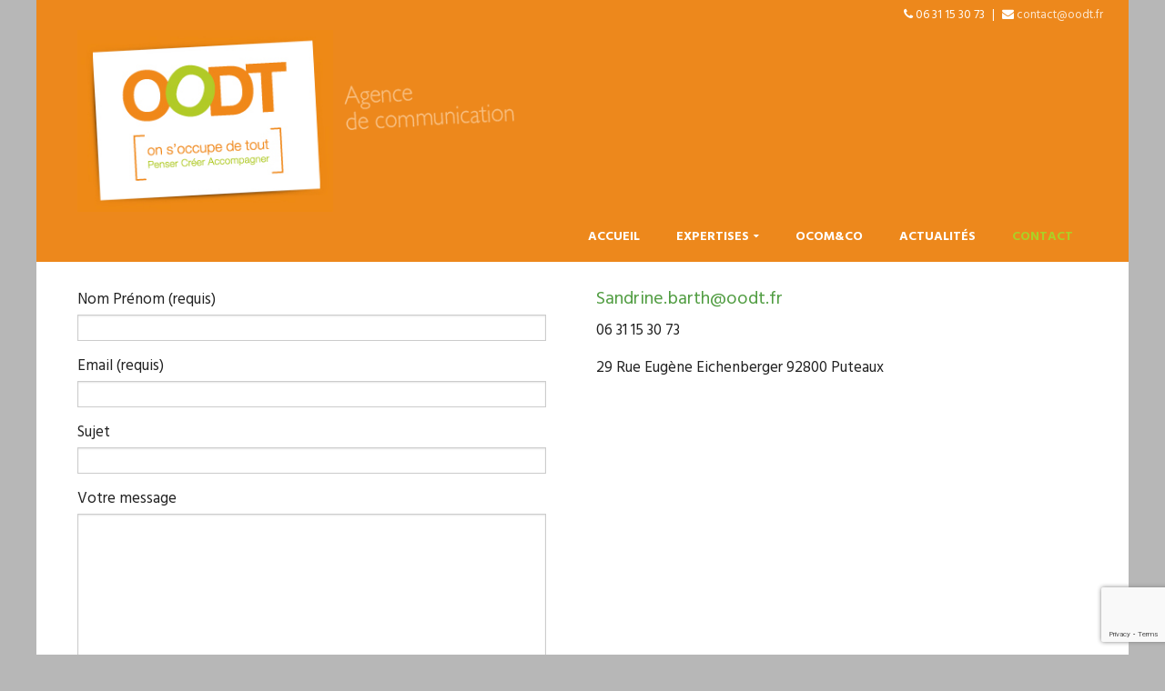

--- FILE ---
content_type: text/html; charset=UTF-8
request_url: https://www.oodt.fr/contact/
body_size: 10639
content:
<!DOCTYPE html>
<!--[if IE 9 ]><html class="no-js ie9" lang="fr-FR"> <![endif]-->
<!--[if (gt IE 9)|!(IE)]><!--><html class="no-js" lang="fr-FR"> <!--<![endif]-->
    <head>
        <meta charset="UTF-8">
                    <meta name="viewport" content="width=device-width, initial-scale=1.0">
                <link rel="profile" href="http://gmpg.org/xfn/11">
        <link rel="pingback" href="https://www.oodt.fr/xmlrpc.php">
        <link rel="shortcut icon" href="https:"/>

        <link rel="apple-touch-icon-precomposed" href="https:"/>
       <!--[if lte IE 9]><script src="http://cdnjs.cloudflare.com/ajax/libs/html5shiv/3.7/html5shiv.js"></script><![endif]-->
        
	<!-- This site is optimized with the Yoast SEO plugin v14.3 - https://yoast.com/wordpress/plugins/seo/ -->
	<title>Contact - OODT</title>
	<meta name="robots" content="index, follow" />
	<meta name="googlebot" content="index, follow, max-snippet:-1, max-image-preview:large, max-video-preview:-1" />
	<meta name="bingbot" content="index, follow, max-snippet:-1, max-image-preview:large, max-video-preview:-1" />
	<link rel="canonical" href="https://www.oodt.fr/contact/" />
	<meta property="og:locale" content="fr_FR" />
	<meta property="og:type" content="article" />
	<meta property="og:title" content="Contact - OODT" />
	<meta property="og:url" content="https://www.oodt.fr/contact/" />
	<meta property="og:site_name" content="OODT" />
	<meta property="article:modified_time" content="2019-10-02T10:36:26+00:00" />
	<meta name="twitter:card" content="summary_large_image" />
	<script type="application/ld+json" class="yoast-schema-graph">{"@context":"https://schema.org","@graph":[{"@type":"WebSite","@id":"https://www.oodt.fr/#website","url":"https://www.oodt.fr/","name":"OODT","description":"Un site utilisant WordPress","potentialAction":[{"@type":"SearchAction","target":"https://www.oodt.fr/?s={search_term_string}","query-input":"required name=search_term_string"}],"inLanguage":"fr-FR"},{"@type":"WebPage","@id":"https://www.oodt.fr/contact/#webpage","url":"https://www.oodt.fr/contact/","name":"Contact - OODT","isPartOf":{"@id":"https://www.oodt.fr/#website"},"datePublished":"2014-04-01T18:07:55+00:00","dateModified":"2019-10-02T10:36:26+00:00","inLanguage":"fr-FR","potentialAction":[{"@type":"ReadAction","target":["https://www.oodt.fr/contact/"]}]}]}</script>
	<!-- / Yoast SEO plugin. -->


<link rel='dns-prefetch' href='//www.google.com' />
<link rel='dns-prefetch' href='//fonts.googleapis.com' />
<link rel='dns-prefetch' href='//s.w.org' />
<link rel="alternate" type="application/rss+xml" title="OODT &raquo; Flux" href="https://www.oodt.fr/feed/" />
<link rel="alternate" type="application/rss+xml" title="OODT &raquo; Flux des commentaires" href="https://www.oodt.fr/comments/feed/" />
<link rel="alternate" type="application/rss+xml" title="OODT &raquo; Contact Flux des commentaires" href="https://www.oodt.fr/contact/feed/" />
		<script type="text/javascript">
			window._wpemojiSettings = {"baseUrl":"https:\/\/s.w.org\/images\/core\/emoji\/12.0.0-1\/72x72\/","ext":".png","svgUrl":"https:\/\/s.w.org\/images\/core\/emoji\/12.0.0-1\/svg\/","svgExt":".svg","source":{"concatemoji":"https:\/\/www.oodt.fr\/wp-includes\/js\/wp-emoji-release.min.js?ver=5.4.18"}};
			/*! This file is auto-generated */
			!function(e,a,t){var n,r,o,i=a.createElement("canvas"),p=i.getContext&&i.getContext("2d");function s(e,t){var a=String.fromCharCode;p.clearRect(0,0,i.width,i.height),p.fillText(a.apply(this,e),0,0);e=i.toDataURL();return p.clearRect(0,0,i.width,i.height),p.fillText(a.apply(this,t),0,0),e===i.toDataURL()}function c(e){var t=a.createElement("script");t.src=e,t.defer=t.type="text/javascript",a.getElementsByTagName("head")[0].appendChild(t)}for(o=Array("flag","emoji"),t.supports={everything:!0,everythingExceptFlag:!0},r=0;r<o.length;r++)t.supports[o[r]]=function(e){if(!p||!p.fillText)return!1;switch(p.textBaseline="top",p.font="600 32px Arial",e){case"flag":return s([127987,65039,8205,9895,65039],[127987,65039,8203,9895,65039])?!1:!s([55356,56826,55356,56819],[55356,56826,8203,55356,56819])&&!s([55356,57332,56128,56423,56128,56418,56128,56421,56128,56430,56128,56423,56128,56447],[55356,57332,8203,56128,56423,8203,56128,56418,8203,56128,56421,8203,56128,56430,8203,56128,56423,8203,56128,56447]);case"emoji":return!s([55357,56424,55356,57342,8205,55358,56605,8205,55357,56424,55356,57340],[55357,56424,55356,57342,8203,55358,56605,8203,55357,56424,55356,57340])}return!1}(o[r]),t.supports.everything=t.supports.everything&&t.supports[o[r]],"flag"!==o[r]&&(t.supports.everythingExceptFlag=t.supports.everythingExceptFlag&&t.supports[o[r]]);t.supports.everythingExceptFlag=t.supports.everythingExceptFlag&&!t.supports.flag,t.DOMReady=!1,t.readyCallback=function(){t.DOMReady=!0},t.supports.everything||(n=function(){t.readyCallback()},a.addEventListener?(a.addEventListener("DOMContentLoaded",n,!1),e.addEventListener("load",n,!1)):(e.attachEvent("onload",n),a.attachEvent("onreadystatechange",function(){"complete"===a.readyState&&t.readyCallback()})),(n=t.source||{}).concatemoji?c(n.concatemoji):n.wpemoji&&n.twemoji&&(c(n.twemoji),c(n.wpemoji)))}(window,document,window._wpemojiSettings);
		</script>
		<style type="text/css">
img.wp-smiley,
img.emoji {
	display: inline !important;
	border: none !important;
	box-shadow: none !important;
	height: 1em !important;
	width: 1em !important;
	margin: 0 .07em !important;
	vertical-align: -0.1em !important;
	background: none !important;
	padding: 0 !important;
}
</style>
	<link rel='stylesheet' id='wp-block-library-css'  href='https://www.oodt.fr/wp-includes/css/dist/block-library/style.min.css?ver=5.4.18' type='text/css' media='all' />
<link rel='stylesheet' id='cg_toolkit_styles-css'  href='https://www.oodt.fr/wp-content/plugins/commercegurus-toolkit/css/cg_toolkit.css?ver=5.4.18' type='text/css' media='all' />
<link rel='stylesheet' id='contact-form-7-css'  href='https://www.oodt.fr/wp-content/plugins/contact-form-7/includes/css/styles.css?ver=5.1.9' type='text/css' media='all' />
<link rel='stylesheet' id='wpcp-slick-css'  href='https://www.oodt.fr/wp-content/plugins/wp-carousel-pro/public/css/slick.min.css?ver=3.1.3' type='text/css' media='all' />
<link rel='stylesheet' id='wpcp-bx-slider-css-css'  href='https://www.oodt.fr/wp-content/plugins/wp-carousel-pro/public/css/jquery.bxslider.min.css?ver=3.1.3' type='text/css' media='all' />
<link rel='stylesheet' id='wp-carousel-pro-fontawesome-css'  href='https://www.oodt.fr/wp-content/plugins/wp-carousel-pro/public/css/font-awesome.min.css?ver=3.1.3' type='text/css' media='all' />
<link rel='stylesheet' id='wpcp-magnific-popup-css'  href='https://www.oodt.fr/wp-content/plugins/wp-carousel-pro/public/css/magnific-popup.min.css?ver=3.1.3' type='text/css' media='all' />
<link rel='stylesheet' id='wp-carousel-pro-css'  href='https://www.oodt.fr/wp-content/plugins/wp-carousel-pro/public/css/wp-carousel-pro-public.min.css?ver=3.1.3' type='text/css' media='all' />
<link rel='stylesheet' id='cg-font-awesome-css'  href='https://www.oodt.fr/wp-content/themes/suave/css/font-awesome/font-awesome.min.css?ver=5.4.18' type='text/css' media='all' />
<link rel='stylesheet' id='cg-bootstrap-css'  href='https://www.oodt.fr/wp-content/themes/suave/inc/core/bootstrap/dist/css/bootstrap.min.css?ver=5.4.18' type='text/css' media='all' />
<link rel='stylesheet' id='js_composer_front-css'  href='https://www.oodt.fr/wp-content/plugins/js_composer/assets/css/js_composer.min.css?ver=6.2.0' type='text/css' media='all' />
<link rel='stylesheet' id='SP_WPCP-google-web-fonts-sp_wpcp_shortcode_options-css'  href='//fonts.googleapis.com/css?family=Open+Sans%3A600%7COpen+Sans%3A600%7COpen+Sans%3A400n%7COpen+Sans%3A600%7COpen+Sans%3A400%7COpen+Sans%3A600%7COpen+Sans%3A400%7COpen+Sans%3A600%7COpen+Sans%3A400%7COpen+Sans%3A400%7COpen+Sans%3A700%7COpen+Sans%3A600' type='text/css' media='all' />
<link rel='stylesheet' id='cg-commercegurus-css'  href='https://www.oodt.fr/wp-content/themes/suave/css/commercegurus.css?ver=5.4.18' type='text/css' media='all' />
<style id='cg-commercegurus-inline-css' type='text/css'>

            .header-wrapper {
                background-image: url(  );
            }
        
</style>
<link rel='stylesheet' id='cg-responsive-css'  href='https://www.oodt.fr/wp-content/themes/suave/css/responsive.css?ver=5.4.18' type='text/css' media='all' />
<link rel='stylesheet' id='cg-child-styles-css'  href='https://www.oodt.fr/wp-content/themes/suave-child/style.css?ver=5.4.18' type='text/css' media='all' />
<link rel='stylesheet' id='redux-google-fonts-cg_reduxopt-css'  href='https://fonts.googleapis.com/css?family=Hind%3A300%2C400%2C500%2C600%2C700%7CPlayfair+Display%3A400%2C500%2C600%2C700%2C800%2C900%2C400italic%2C500italic%2C600italic%2C700italic%2C800italic%2C900italic&#038;ver=1570012379' type='text/css' media='all' />
<script type='text/javascript' src='https://www.oodt.fr/wp-includes/js/jquery/jquery.js?ver=1.12.4-wp'></script>
<script type='text/javascript' src='https://www.oodt.fr/wp-includes/js/jquery/jquery-migrate.min.js?ver=1.4.1'></script>
<script type='text/javascript'>
/* <![CDATA[ */
var equalHeightColumnElements = {"element-groups":{"1":{"selector":".row1, .row2, .row3, .row4","breakpoint":768}}};
/* ]]> */
</script>
<script type='text/javascript' src='https://www.oodt.fr/wp-content/plugins/equal-height-columns/public/js/equal-height-columns-public.js?ver=1.1.0'></script>
<script type='text/javascript' src='https://www.oodt.fr/wp-content/themes/suave/js/src/cond/modernizr.custom.min.js?ver=5.4.18'></script>
<script type='text/javascript' src='https://www.oodt.fr/wp-content/themes/suave/js/src/cond/owl.carousel.min.js?ver=5.4.18'></script>
<link rel='https://api.w.org/' href='https://www.oodt.fr/wp-json/' />
<link rel="EditURI" type="application/rsd+xml" title="RSD" href="https://www.oodt.fr/xmlrpc.php?rsd" />
<link rel="wlwmanifest" type="application/wlwmanifest+xml" href="https://www.oodt.fr/wp-includes/wlwmanifest.xml" /> 
<meta name="generator" content="WordPress 5.4.18" />
<link rel='shortlink' href='https://www.oodt.fr/?p=1928' />
<link rel="alternate" type="application/json+oembed" href="https://www.oodt.fr/wp-json/oembed/1.0/embed?url=https%3A%2F%2Fwww.oodt.fr%2Fcontact%2F" />
<link rel="alternate" type="text/xml+oembed" href="https://www.oodt.fr/wp-json/oembed/1.0/embed?url=https%3A%2F%2Fwww.oodt.fr%2Fcontact%2F&#038;format=xml" />
<script type="text/javascript">
(function(url){
	if(/(?:Chrome\/26\.0\.1410\.63 Safari\/537\.31|WordfenceTestMonBot)/.test(navigator.userAgent)){ return; }
	var addEvent = function(evt, handler) {
		if (window.addEventListener) {
			document.addEventListener(evt, handler, false);
		} else if (window.attachEvent) {
			document.attachEvent('on' + evt, handler);
		}
	};
	var removeEvent = function(evt, handler) {
		if (window.removeEventListener) {
			document.removeEventListener(evt, handler, false);
		} else if (window.detachEvent) {
			document.detachEvent('on' + evt, handler);
		}
	};
	var evts = 'contextmenu dblclick drag dragend dragenter dragleave dragover dragstart drop keydown keypress keyup mousedown mousemove mouseout mouseover mouseup mousewheel scroll'.split(' ');
	var logHuman = function() {
		if (window.wfLogHumanRan) { return; }
		window.wfLogHumanRan = true;
		var wfscr = document.createElement('script');
		wfscr.type = 'text/javascript';
		wfscr.async = true;
		wfscr.src = url + '&r=' + Math.random();
		(document.getElementsByTagName('head')[0]||document.getElementsByTagName('body')[0]).appendChild(wfscr);
		for (var i = 0; i < evts.length; i++) {
			removeEvent(evts[i], logHuman);
		}
	};
	for (var i = 0; i < evts.length; i++) {
		addEvent(evts[i], logHuman);
	}
})('//www.oodt.fr/?wordfence_lh=1&hid=282DC57636C6ABA8F103616115925B11');
</script>        <script type="text/javascript">
            var view_mode_default = 'grid-layout';
            var cg_sticky_default = 'no';
        </script>
        <meta name="generator" content="Powered by WPBakery Page Builder - drag and drop page builder for WordPress."/>

    <style type="text/css">

        .menu-item-70744 .cg-menu-img {display: none;}
.menu-item-71025 .cg-menu-img {display: none;}
.menu-item-70891 .cg-menu-img {display: none;}
.menu-item-70746 .cg-menu-img {display: none;}
.menu-item-70747 .cg-menu-img {display: none;}

            .cg-header-fixed .menu > li.menu-full-width .cg-submenu-ddown .container > ul > li > a:hover, 
            .cg-primary-menu .menu > li.menu-full-width .cg-submenu-ddown .container > ul > li > a:hover 
            {
                color: #333333;
            }
        
                    body {
                background-color: #b7b7b7; 
            }
                
        
        
        
        
                    #wrapper {
                background-color: #ffffff; 
            }
        
                    .onsale-wrap {
                background-color: #42983B; 
            }
        
        
            #top,
            .new.menu-item a:after, 
            .faqs-reviews .accordionButton .icon-plus:before,
            .container .cg-product-cta a.button.added, 
            .container .cg-product-cta a.button.loading,
            .mc4wp-form input[type="submit"],
            body.woocommerce .widget_layered_nav ul.yith-wcan-label li a:hover, 
            body.woocommerce-page .widget_layered_nav ul.yith-wcan-label li a:hover, 
            body.woocommerce-page .widget_layered_nav ul.yith-wcan-label li.chosen a,
            .content-area ul.bullets li:before,
            .container .mejs-controls .mejs-time-rail .mejs-time-current,
            .wpb_toggle:before, h4.wpb_toggle:before,
            #filters button.is-checked,
            .container .cg-product-cta a.button.added, .container .cg-product-cta a.button.loading,
            .tipr_content,
            .navbar-toggle .icon-bar,
            .woocommerce-page .container input.button,
            .woocommerce-page .container button.button,
            body.page .woocommerce .summary .button,
            .woocommerce-page .container p.cart a.button,
            #calendar_wrap caption,
            .content-area table.my_account_orders td.order-actions a,
            .woocommerce-page .container #yith-wcwl-form a.button,
            .subfooter #mc_signup_submit,
            .cg-quickview-product-pop .single-product-details .button,
            .container .wpb_accordion .wpb_accordion_wrapper .wpb_accordion_header.ui-accordion-header-active,
            .page-numbers li span.current,
            .page-numbers li a:hover,
            .widget_price_filter .ui-slider .ui-slider-range,
            .product-category-description,
            .cg-cart-count,
            .woocommerce-page .container input.button,
            .woocommerce-page .container a.checkout-button,
            .owl-theme .owl-controls .owl-page.active span, 
            .owl-theme .owl-controls.clickable .owl-page:hover span

            {
                background-color: #acd026 !important; 
            }

            /* non !important overrides */ 

            .cg-product-cta .button:hover,

            #respond input#submit:hover,
            .woocommerce-page .container p.return-to-shop a.button:hover,
            .blog-pagination ul li a:hover,
            body.error404 .content-area a.btn:hover,
            #respond input#submit:hover, 
            .wpcf7 input.wpcf7-submit:hover,
            .homepage-feature .cg-strip-content a:hover,
            .container .wpb_tour_next_prev_nav a:hover,
            .woocommerce .woocommerce_tabs ul.tabs li.active a, 
            .woocommerce .woocommerce-tabs ul.tabs li.active a,
            .container .vc_gitem-zone .vc_btn

            {
                color: #acd026 !important;
                border-color: #acd026 !important;
            }

            .page-numbers li span.current,
            ul.tiny-cart li ul.cart_list li.buttons .button.checkout,
            .page-numbers li a:hover,
            .container .cg-product-cta a.button.added, 
            .container .cg-product-cta a.button.loading,
            .prev-product:hover:before, 
            .next-product:hover:before,
            .page-numbers li span.current,
            .page-numbers li span.current:hover,
            .page-numbers li a:hover,
            .vc_read_more,
            body .wpb_teaser_grid .categories_filter li a:hover, 
            #filters button:hover,
            .container .wpb_content_element .wpb_tabs_nav li.ui-tabs-active a,
            .owl-theme .owl-controls .owl-page.active span, 
            .owl-theme .owl-controls.clickable .owl-page:hover span,
            .woocommerce-page .container a.checkout-button

            {
                border-color: #acd026 !important;
            }

            a,
            .cg-features i,
            .cg-features h2,
            .widget_layered_nav ul.yith-wcan-list li a:before,
            .widget_layered_nav ul.yith-wcan-list li.chosen a:before,
            .widget_layered_nav ul.yith-wcan-list li.chosen a,
            blockquote:before,
            blockquote:after,
            article.format-link .entry-content p:before,
            .container .ui-state-default a, 
            .container .ui-state-default a:link, 
            .container .ui-state-default a:visited,
            .logo a,
            .woocommerce-breadcrumb a,
            #cg-articles h3 a,
            .cg-announcements li a:hover,
            .cg-wp-menu-wrapper .menu li:hover > a,
            .cg-recent-folio-title a, 
            .content-area h2.cg-recent-folio-title a,
            .cg-product-info .yith-wcwl-add-to-wishlist a:hover:before,
            .cg-product-wrap .yith-wcwl-add-to-wishlist .yith-wcwl-wishlistexistsbrowse.show a:before,
            .widget_rss ul li a,
            .lightwrapper .widget_rss ul li a,
            .woocommerce-tabs .tabs li a:hover,
            .summary .price,
            .content-area .checkout-confirmed-payment p,
            .widget.widget_recent_entries ul li a,
            .blog-pagination ul li.active a,
            .icon.cg-icon-bag-shopping-2, 
            .icon.cg-icon-basket-1, 
            .icon.cg-icon-shopping-1,
            #top-menu-wrap li a:hover,
            .cg-product-info .amount,
            .single-product-details .price ins,
            .cg-product-info .yith-wcwl-add-to-wishlist .yith-wcwl-wishlistaddedbrowse a:before, 
            .cg-product-info .yith-wcwl-add-to-wishlist .yith-wcwl-wishlistaddedbrowse a:hover:before,
            .prev-product:hover:before, 
            .next-product:hover:before,
            .content-area article a.more-link:hover,
            body.woocommerce-checkout .woocommerce-info a,
            .widget ul.product-categories ul.children li a:before,
            .widget_pages ul ul.children li a:before,
            .container .wpb_content_element .wpb_tabs_nav li.ui-tabs-active a,
            .container .wpb_tabs .wpb_tabs_nav li a:hover,
            .content-area .woocommerce-MyAccount-navigation ul li a:hover, 
            .content-area .woocommerce-MyAccount-navigation ul li.is-active a,
            .container .wpb_tour.wpb_content_element .wpb_tour_tabs_wrapper .wpb_tabs_nav li.ui-state-active a

            {
                color: #acd026;
            }

            .owl-theme .owl-controls .owl-buttons div:hover,
            .content-area blockquote:hover, 
            article.format-link .entry-content p:hover,
            .blog-pagination ul li a:hover,
            .blog-pagination ul li.active a,
            .container .ui-state-hover,
            #filters button.is-checked,
            #filters button.is-checked:hover,
            .container form.cart .button:hover, 
            .woocommerce-page .container p.cart a.button:hover,
            .map_inner,
            .woocommerce-page .container .cart-collaterals input.checkout-button, 
            .woocommerce .checkout-button,
            h4.widget-title span,
            .content-area article a.more-link:hover,
            .wpb_teaser_grid .categories_filter li.active a,
            .cg-header-fixed .menu > li .cg-submenu-ddown, 
            .cg-primary-menu .menu > li .cg-submenu-ddown,
            body .wpb_teaser_grid .categories_filter li.active a,
            .container .wpb_accordion .wpb_accordion_wrapper .wpb_accordion_header.ui-accordion-header-active

            {
                border-color: #acd026;
            }


            ul.tabNavigation li a.active,
            .wpb_teaser_grid .categories_filter li.active a,
            ul.tiny-cart li ul.cart_list li.buttons .button.checkout

            {
                background: #acd026 !important;

            }

            .tipr_point_top:after,
            .woocommerce .woocommerce-tabs ul.tabs li.active a:after {
                border-top-color: #acd026;
            }

            .tipr_point_bottom:after,
            .content-area a:hover
            {
                border-bottom-color: #acd026;
            }

        
        
            a,
            .logo a,
            .navbar ul li.current-menu-item a, 
            .navbar ul li.current-menu-ancestor a, 
            #cg-articles h3 a,
            .widget-area .widget.widget_rss ul li a,
            .widget-area .widget #recentcomments li a,
            .current_page_ancestor,
            .current-menu-item,
            .cg-primary-menu .menu > li.current-menu-item > a,
            .cg-primary-menu .menu > li.current-menu-ancestor > a
            {
                color: #acd026; 
            }
        
                    a:hover, 
            a:focus,
            #top .dropdown-menu li a:hover, 
            ul.navbar-nav li .nav-dropdown li a:hover,
            .navbar ul li.current-menu-item a:hover, 
            .navbar ul li.current-menu-ancestor a:hover,
            .owl-theme .owl-controls .owl-buttons div:hover,
            .woocommerce ul.product_list_widget li a:hover,
            .content-area a.reset_variations:hover,
            .content-area article h2 a:hover,
            .content-area footer.entry-meta a:hover,
            .content-area footer.entry-meta .comments-link:hover:before, 
            .content-area a.post-edit-link:hover:before,
            .scwebsite:hover:before,
            .cg-wp-menu-wrapper .menu li a:hover,
            .cg-header-fixed .menu > li .cg-submenu-ddown .container > ul > li a:hover, 
            body .cg-primary-menu .menu > li .cg-submenu-ddown .container > ul > li a:hover, 
            .cg-submenu-ddown .container > ul > li > a:hover,
            .cg-header-fixed .menu > li .cg-submenu-ddown .container > ul > li a:hover,
            .cg-primary-menu .menu > li .cg-submenu-ddown .container > ul > li a:hover
            {
                color: #97b621; 
            }
        
                    .header,
            .cg-menu-default,
            .cg-menu-below
            {
                background-color: #ed881c; 
            }
        
                    .cg-header-fixed-wrapper.cg-is-fixed
            {
                background-color: #ffffff; 
            }
        

                    .lightwrapper 

            {
                background-color: #f7f7f7; 
            }

        
                    .subfooter 

            {
                background-color: #2b2b2b; 
            }

        
                    .footer 

            {
                background-color: #acd026; 
            }

        
                    .lightwrapper h4, .lightwrapper ul li a 

            {
                color: #222222; 
            }

        
        
            .subfooter #mc_subheader,
            .subfooter .widget_recent_entries ul li a,
            .subfooter ul.product_list_widget li a,
            .subfooter #mc_signup_submit,
            .subfooter p a,
            .bottom-footer-left a

            {
                color: #ffffff; 
            }

        
                    .footer p

            {
                color: #ffffff; 
            }

        
                    .cg-product-cta .add_to_cart_button, 
            .cg-product-cta .product_type_external,
            .cg-product-cta .product_type_grouped

            {
                background: #FFFFFF !important; 
            }

        
                    .cg-product-cta .add_to_cart_button,
            .cg-product-cta .product_type_external,
            .cg-product-cta .product_type_grouped,
            .woocommerce-page .container .cg-product-cta a.button

            {
                color: #B2B2B2 !important; 
            }

        
                    .header,
            .mean-bar,
            .cg-menu-default,
            .cg-menu-default .logo,
            .cg-menu-below,
            .cg-menu-below .logo,
            .responsive-container,
            .cg-header-cart ul.tiny-cart,
            .dummy

            {
                height: 200px; 
            }

            .cg-header-cart ul.tiny-cart li ul.cart_list {
                top: 200px !important;
            }

            .cg-menu-default .logo img, .cg-menu-below .logo img {
                max-height: 200px; 
            }

            .text-logo h1,
            #top-bar-wrap,
            #top-bar-wrap,
            .top-nav-wrap ul li a,
            .cg-announcements li,
            .cg-header-search,
            .cg-menu-below .sb-search,
            .cg-header-cart,
            .cg-header-cart ul.tiny-cart

            {
                line-height: 200px; 
            }

            .cg-menu-below .img-container img {
                max-height: 200px; 
            }

            ul.tiny-cart li ul li, .cg-header-fixed-wrapper.cg-is-fixed ul.tiny-cart li ul li {
                height: auto;
            }

            .cg-logo-inner-cart-wrap .autocomplete-suggestions
            {
                top: 100px; 
                bottom: auto;
                margin-top: 6px;
            }

            .cg-wp-menu-wrapper input.sb-search-submit {
                top: 100px; 
                margin-top: -15px;
            }

            .cg-header-fixed .cg-cart-count {
                top: 30px; 
                bottom: auto;
                margin-top: -15px;
            }

            @media only screen and (min-width: 1100px) {

                .cg-logo-center .logo img {
                  top: -200px !important;
                }

                .cg-header-cart .cg-cart-count {
                    bottom: 100px;
                }


            }

        
                    .cg-header-fixed-wrapper.cg-is-fixed .header, 
            .cg-header-fixed-wrapper.cg-is-fixed ul.tiny-cart,
            .cg-header-fixed-wrapper.cg-is-fixed .mean-bar,
            .cg-header-fixed .menu, .cg-primary-menu .menu

            {
                height: 60px; 
            }

            .cg-header-fixed-wrapper.cg-is-fixed ul.tiny-cart li:hover ul.cart_list
            {
                top: 60px !important;
            }

            .cg-header-fixed-wrapper.cg-is-fixed .cg-header-fixed .menu > li > a,
            .cg-header-fixed-wrapper.cg-is-fixed .text-logo h1,
            .cg-header-fixed-wrapper.cg-is-fixed .cg-announcements li,
            .cg-header-fixed-wrapper.cg-is-fixed ul.tiny-cart,
            .cg-header-fixed-wrapper.cg-is-fixed ul.tiny-cart li,
            .cg-header-fixed-wrapper.cg-is-fixed .navbar ul li a
            {
                line-height: 60px;
            }

            .cg-header-fixed-wrapper.cg-is-fixed .logo img {
                max-height: 60px; 
            }

            .cg-header-fixed-wrapper.cg-is-fixed .logo {
                height: 60px; 
            }

            #top-bar-search .autocomplete-suggestions {
                margin-top: -100px; 
            }

            @media screen and (min-width:0\0) {
                .cg-header-fixed .cg-header-cart-icon-wrap {
                    top: 30px;
                    margin-top: -20px;
                }
            }

            #lang_sel {
                margin-top: 100px; 
            }

        
        
            @media only screen and (max-width: 1100px) { 

                .header,
                ul.tiny-cart,
                ul.tiny-cart li,
                .mean-bar,
                .cg-menu-default,
                .cg-menu-default .logo,
                .cg-menu-below,
                .cg-menu-below .logo

                {
                    /* $cg_header_height_mobile */
                    height: 110px; 
                }

                .cg-menu-default .logo img, .cg-menu-below .logo img {
                    max-height: 110px; 
                }

                .img-container {
                    height: 110px; 
                }

                .cg-menu-below .img-container img {
                    max-height: 110px; 
                }

                ul.tiny-cart, 
                ul.tiny-cart .icon:before,
                .logo a,
                .navbar ul li a,
                .text-logo h1,
                .cg-announcements li
                {
                    /* $cg_header_height_mobile */
                    line-height: 110px !important; 
                }

                ul.tiny-cart li {
                    line-height: inherit !important;
                }

                ul.tiny-cart li:hover ul.cart_list {
                    top: 110px;
                }

                .logo img {
                    max-height: 110px;
                }

                .mean-container a.meanmenu-reveal {
                    padding: 45px 15px;
                    padding-right: 0px;
                }

                .mean-container .mean-nav {
                    top: 110px;
                }

                .cg-header-cart-icon-wrap {
                    top: -110px; 
                }

                .cg-cart-count {
                    top: 55px; 
                }

            }

        
                    .menu-full-width .cg-menu-title-wrap
            {
                line-height: 163px;
            }

            .menu-full-width .cg-menu-img {
                height: 163px; 
            }

        
        
    </style>

    		<style type="text/css" id="wp-custom-css">
			.pp_bottom{
	bottom: 0 !important;
}

.ppt{
	display: none !important;
}

.pp_gallery{
	display: none !important;
}

.vc_left, .vc_right{
	color: #222222 !important;
	opacity: 1 !important;
}

.vc_left:hover, .vc_right:hover{
	color: #222222 !important;
	opacity: 1 !important;
}

.vc_images_carousel .vc_carousel-control .icon-prev{
	top: -20% !important;
	font-size: 60px !important;
}

.vc_images_carousel{
	max-width: 100%;
}

.vc_images_carousel .vc_carousel-control .icon-next, .vc_images_carousel .vc_carousel-control .icon-pre{
	top: -20% !important;
	font-size: 60px !important;
}
		</style>
		<style type="text/css" title="dynamic-css" class="options-output">.cg-primary-menu .menu > li > a, .cart_subtotal .amount{font-family:Hind;text-transform:uppercase;font-weight:700;font-style:normal;color:#ffffff;font-size:14px;}.cg-header-fixed .menu > li.menu-full-width .cg-submenu-ddown .container > ul > li > a, .cg-primary-menu .menu > li.menu-full-width .cg-submenu-ddown .container > ul > li > a, .menu-full-width .cg-menu-title, .cg-header-fixed .menu > li.menu-full-width .cg-submenu-ddown .container > ul .menu-item-has-children > a,
.cg-primary-menu .menu > li.menu-full-width .cg-submenu-ddown .container > ul .menu-item-has-children > a{font-family:Hind;text-transform:none;font-weight:500;font-style:normal;color:#111;font-size:16px;}.cg-primary-menu .menu > li .cg-submenu-ddown .container > ul > li a, .cg-submenu-ddown .container > ul > li > a, .cg-header-fixed .menu > li.menu-full-width .cg-submenu-ddown .container > ul > li .cg-submenu ul li ul li a, .cg-primary-menu .menu > li.menu-full-width .cg-submenu-ddown .container > ul > li .cg-submenu ul li ul li a{font-family:Hind;text-transform:none;font-weight:400;font-style:normal;color:#333333;font-size:14px;}.cg-header-fixed .menu > li .cg-submenu-ddown, .cg-primary-menu .menu > li .cg-submenu-ddown, .cg-header-fixed .menu > li.menu-full-width .cg-submenu-ddown, .cg-primary-menu .menu > li.menu-full-width .cg-submenu-ddown, .cg-header-fixed .menu > li .cg-submenu-ddown .container > ul .menu-item-has-children .cg-submenu li, .cg-primary-menu .menu > li .cg-submenu-ddown .container > ul .menu-item-has-children .cg-submenu li,.cg-header-fixed .menu > li.menu-full-width .cg-submenu-ddown,.cg-primary-menu .menu > li.menu-full-width .cg-submenu-ddown{background:#ffffff;}.cg-primary-menu .menu > li .cg-submenu-ddown .container > ul > li a, .cg-submenu-ddown .container > ul > li > a{border-top:0px solid #eeeeee;border-bottom:0px solid #eeeeee;border-left:0px solid #eeeeee;border-right:0px solid #eeeeee;}body,select,input,textarea,button,h1,h2,h3,h4,h5,h6{font-family:Hind;line-height:24px;font-weight:400;font-style:normal;color:#222;font-size:17px;}.cg-quick-view-wrap a,.header-wrapper p.sub-title,.cg-back-to-prev-wrap span,.vc_pageable-wrapper h4,.mc4wp-form input[type="submit"],.woocommerce-tabs .entry-content h2,.woocommerce .container #respond h3,body.page #respond h3,.up-sells-bottom h2,body.page .up-sells-bottom h2,.related h2,.content-area .related h2,.content-area .cart_totals h2,.woocommerce-page .content-area form h2,.woocommerce-page .content-area form h3,body.page .cross-sells h2{font-family:"Playfair Display";font-weight:700;font-style:normal;}.content-area h1,h1.cg-page-title{font-family:Hind;text-transform:uppercase;line-height:42px;font-weight:700;font-style:normal;color:#111;font-size:34px;}h2,.content-area h2{font-family:Hind;line-height:30px;font-weight:400;font-style:normal;color:#9d9d9d;font-size:26px;}h3,.content-area h3{font-family:Hind;line-height:34px;font-weight:600;font-style:normal;color:#acd026;font-size:22px;}h4,.content-area h4{font-family:Hind;line-height:24px;font-weight:600;font-style:normal;color:#222;font-size:22px;}h5,.content-area h5{font-family:Hind;line-height:22px;font-weight:600;font-style:normal;color:#222;font-size:18px;}h6,.content-area h6{font-family:Hind;line-height:20px;font-weight:600;font-style:normal;color:#1b1b1b;font-size:14px;}h4.widget-title{font-family:"Playfair Display";text-transform:none;line-height:22px;font-weight:700;font-style:normal;color:#222;font-size:17px;}.cg-product-info .amount{font-family:Hind;text-transform:uppercase;font-weight:400;font-style:normal;font-size:17px;}.cg-product-info .price del span.amount{font-family:Hind;text-transform:uppercase;font-weight:600;font-style:normal;color:#dddddd;font-size:15px;}</style><style type="text/css" data-type="vc_shortcodes-custom-css">.vc_custom_1569320796938{margin-top: 30px !important;margin-bottom: 40px !important;padding-right: 40px !important;}.vc_custom_1569320782955{margin-top: 30px !important;}</style><noscript><style> .wpb_animate_when_almost_visible { opacity: 1; }</style></noscript>    </head>
    <body id="skrollr-body" class="page-template page-template-template-home-default page-template-template-home-default-php page page-id-1928 cg-sticky-enabled boxed cgtoolkit wpb-js-composer js-comp-ver-6.2.0 vc_responsive">

        <div class="cg-shopping-toolbar">
            <div class="container">
                <div class="row">
                    <div class="col-sm-6 col-md-6 col-lg-6 visible-lg">
                                            </div>
                    <div class="col-sm-6 col-md-6 col-lg-6 top-bar-right wpml">
                                                    <div id="text-7" class="widget_text">			<div class="textwidget"><span><i class="fa fa-phone" aria-hidden="true"></i>
 06 31 15 30 73</span> | <span><i class="fa fa-envelope" aria-hidden="true"></i> <a href="#">contact@oodt.fr</a></span></div>
		</div>                                            </div>
                    <div class="col-sm-6 col-md-6 col-lg-6 visible-md visible-sm visible-xs mobile-search">
                                            </div>
                </div>
            </div>
        </div>

        <div id="wrapper">

                            <!-- Center Logo with menu below -->
<div class="cg-menu-below cg-logo-center cg-menu-center">
    <div class="container">
        <div class="cg-logo-cart-wrap">
            <div class="cg-logo-inner-cart-wrap">
                <div class="row">
                    <div class="container">
                        <div class="cg-wp-menu-wrapper">
                            <div id="load-mobile-menu">
                            </div>
                            <div class="cg-header-search visible-lg">
                                                            </div>
                            
                                <div class="responsive-container">
                                    <div class="dummy"></div>

                                    <style>
                                    @media only screen and (min-width: 1100px) {
                                    .max-width-logo {
                                        max-width: 253px;
                                        }
                                    }
                                    </style>
                                    
                                    <div class="img-container">
                                        <a href="https://www.oodt.fr/" rel="home"><img src="https://www.oodt.fr/wp-content/uploads/2016/08/logo-oodt.png" class="max-width-logo" alt="OODT" /></a>
                                    </div>
                                </div>

                                                                                    </div>
                    </div><!--/container -->
                </div><!--/row -->
            </div><!--/cg-logo-inner-cart-wrap -->
        </div><!--/cg-logo-cart-wrap -->
    </div><!--/container -->
</div><!--/cg-menu-below -->
<div class="cg-primary-menu cg-wp-menu-wrapper cg-primary-menu-below-wrapper cg-primary-menu-center">
    <div class="container">
        <div class="row">
            <div class="container">
                                    <div class="cg-main-menu"><ul id="menu-menu-principal" class="menu"><li id="menu-item-70744" class="menu-item menu-item-type-post_type menu-item-object-page menu-item-home menu-item-70744"><a href="https://www.oodt.fr/">Accueil</a></li>
<li id="menu-item-71025" class="menu-item menu-item-type-custom menu-item-object-custom menu-item-has-children menu-parent-item menu-item-71025"><a href="#">Expertises</a>
<div class=cg-submenu-ddown><div class='container'>
<div class="cg-menu-img"><span class="cg-menu-title-wrap"><span class="cg-menu-title">Expertises</span></span></div><ul class="cg-menu-ul">
	<li id="menu-item-71029" class="menu-item menu-item-type-post_type menu-item-object-page menu-item-71029"><a href="https://www.oodt.fr/marketing-operationnel/">Marketing opérationnel</a></li>
	<li id="menu-item-71028" class="menu-item menu-item-type-post_type menu-item-object-page menu-item-71028"><a href="https://www.oodt.fr/evenementiel/">Évènementiel</a></li>
	<li id="menu-item-71027" class="menu-item menu-item-type-post_type menu-item-object-page menu-item-71027"><a href="https://www.oodt.fr/pub-edition/">Pub / édition</a></li>
	<li id="menu-item-71026" class="menu-item menu-item-type-post_type menu-item-object-page menu-item-71026"><a href="https://www.oodt.fr/new-media/">New média</a></li>
</ul></div></div>
</li>
<li id="menu-item-70891" class="menu-item menu-item-type-custom menu-item-object-custom menu-item-70891"><a target="_blank" href="http://www.ocom-co.com/">Ocom&#038;co</a></li>
<li id="menu-item-70746" class="menu-item menu-item-type-post_type menu-item-object-page menu-item-70746"><a href="https://www.oodt.fr/actualites/">Actualités</a></li>
<li id="menu-item-70747" class="menu-item menu-item-type-post_type menu-item-object-page current-menu-item page_item page-item-1928 current_page_item menu-item-70747"><a href="https://www.oodt.fr/contact/">Contact</a></li>
</ul></div>                                            </div>
        </div>
    </div>
</div>
            

                                        <div id="mobile-menu">
                    <a id="skip" href="#cg-page-wrap" class="hidden" title="Skip to content">Skip to content</a>
                    <ul id="mobile-cg-mobile-menu" class="mobile-menu-wrap"><li  class="menu-item menu-item-type-post_type menu-item-object-page menu-item-home"><a href="https://www.oodt.fr/"><span>Accueil</span></a></li>
<li  class="menu-item menu-item-type-custom menu-item-object-custom menu-item-has-children menu-parent-item"><a href="#"><span>Expertises</span></a>
<ul class="sub-menu">
<li  class="menu-item menu-item-type-post_type menu-item-object-page"><a href="https://www.oodt.fr/marketing-operationnel/"><span>Marketing opérationnel</span></a></li>
<li  class="menu-item menu-item-type-post_type menu-item-object-page"><a href="https://www.oodt.fr/evenementiel/"><span>Évènementiel</span></a></li>
<li  class="menu-item menu-item-type-post_type menu-item-object-page"><a href="https://www.oodt.fr/pub-edition/"><span>Pub / édition</span></a></li>
<li  class="menu-item menu-item-type-post_type menu-item-object-page"><a href="https://www.oodt.fr/new-media/"><span>New média</span></a></li>
</ul>
</li>
<li  class="menu-item menu-item-type-custom menu-item-object-custom"><a target="_blank" href="http://www.ocom-co.com/"><span>Ocom&#038;co</span></a></li>
<li  class="menu-item menu-item-type-post_type menu-item-object-page"><a href="https://www.oodt.fr/actualites/"><span>Actualités</span></a></li>
<li  class="menu-item menu-item-type-post_type menu-item-object-page current-menu-item page_item page-item-1928 current_page_item"><a href="https://www.oodt.fr/contact/"><span>Contact</span></a></li>
</ul>                </div><!--/mobile-menu -->
            
            <div id="cg-page-wrap" class="hfeed site">
                                

    <div class="container"><div class="wpb_row "><div class="wpb_column vc_column_container vc_col-sm-6"><div class="vc_column-inner vc_custom_1569320796938"><div class="wpb_wrapper"><div role="form" class="wpcf7" id="wpcf7-f71140-p1928-o1" lang="fr-FR" dir="ltr">
<div class="screen-reader-response" aria-live="polite"></div>
<form action="/contact/#wpcf7-f71140-p1928-o1" method="post" class="wpcf7-form" novalidate="novalidate">
<div style="display: none;">
<input type="hidden" name="_wpcf7" value="71140" />
<input type="hidden" name="_wpcf7_version" value="5.1.9" />
<input type="hidden" name="_wpcf7_locale" value="fr_FR" />
<input type="hidden" name="_wpcf7_unit_tag" value="wpcf7-f71140-p1928-o1" />
<input type="hidden" name="_wpcf7_container_post" value="1928" />
<input type="hidden" name="g-recaptcha-response" value="" />
</div>
<p>Nom Prénom (requis)<br />
    <span class="wpcf7-form-control-wrap your-name"><input type="text" name="your-name" value="" size="40" class="wpcf7-form-control wpcf7-text wpcf7-validates-as-required" aria-required="true" aria-invalid="false" /></span> </p>
<p>Email (requis)<br />
    <span class="wpcf7-form-control-wrap your-email"><input type="email" name="your-email" value="" size="40" class="wpcf7-form-control wpcf7-text wpcf7-email wpcf7-validates-as-required wpcf7-validates-as-email" aria-required="true" aria-invalid="false" /></span> </p>
<p>Sujet<br />
    <span class="wpcf7-form-control-wrap your-subject"><input type="text" name="your-subject" value="" size="40" class="wpcf7-form-control wpcf7-text" aria-invalid="false" /></span> </p>
<p>Votre message<br />
    <span class="wpcf7-form-control-wrap your-message"><textarea name="your-message" cols="40" rows="10" class="wpcf7-form-control wpcf7-textarea" aria-invalid="false"></textarea></span> </p>
<p><input type="submit" value="Envoyer" class="wpcf7-form-control wpcf7-submit" /></p>
<div class="wpcf7-response-output wpcf7-display-none" aria-hidden="true"></div></form></div></div></div></div><div class="pl-40 wpb_column vc_column_container vc_col-sm-6"><div class="vc_column-inner vc_custom_1569320782955"><div class="wpb_wrapper">
	<div class="wpb_text_column wpb_content_element " >
		<div class="wpb_wrapper">
			<h4 style="font-weight: normal;"><span style="color: #519d42;">Sandrine.barth@oodt.fr<br />
</span></h4>
<p>06 31 15 30 73</p>
<p>29 Rue Eugène Eichenberger 92800 Puteaux</p>

		</div>
	</div>
</div></div></div></div></div>



<footer class="footercontainer" role="contentinfo"> 
    
    
    <div class="footer">
        <div class="container">
            <div class="row">
                <div class="bottom-footer-left col-lg-12 col-md-12 col-sm-12 col-xs-12">
                                        <div class="footer-copyright"><p>OODT Agence de communication : 29 Rue Eugène Eichenberger 92800 Puteaux  •  Copyright 2019  •  <a href="http://www.oodt.fr/mentions-legales">Mentions légales</a></p></div>                </div>

            </div><!-- /.row -->
        </div><!-- /.container -->
    </div><!-- /.footer -->
    </footer>
</div><!--/wrapper-->

</div><!-- close #cg-page-wrap -->

<script type="text/html" id="wpb-modifications"></script><script type='text/javascript'>
/* <![CDATA[ */
var wpcf7 = {"apiSettings":{"root":"https:\/\/www.oodt.fr\/wp-json\/contact-form-7\/v1","namespace":"contact-form-7\/v1"}};
/* ]]> */
</script>
<script type='text/javascript' src='https://www.oodt.fr/wp-content/plugins/contact-form-7/includes/js/scripts.js?ver=5.1.9'></script>
<script type='text/javascript' src='https://www.google.com/recaptcha/api.js?render=6LfDEboUAAAAAAcfa-Oi-cYVilj4krrjzab3gjHW&#038;ver=3.0'></script>
<script type='text/javascript' src='https://www.oodt.fr/wp-content/themes/suave/js/dist/waypoints.min.js?ver=5.4.18'></script>
<script type='text/javascript' src='https://www.oodt.fr/wp-content/themes/suave/inc/core/bootstrap/dist/js/bootstrap.min.js?ver=5.4.18'></script>
<script type='text/javascript' src='https://www.oodt.fr/wp-content/themes/suave/js/src/cond/jquery.magnific-popup.min.js?ver=5.4.18'></script>
<script type='text/javascript' src='https://www.oodt.fr/wp-content/themes/suave/js/src/cond/inewsticker.js?ver=5.4.18'></script>
<script type='text/javascript'>
/* <![CDATA[ */
var cg_ajax = {"cg_ajax_url":"https:\/\/www.oodt.fr\/wp-admin\/admin-ajax.php"};
/* ]]> */
</script>
<script type='text/javascript' src='https://www.oodt.fr/wp-content/themes/suave/js/src/cond/cg_quickview.js?ver=5.4.18'></script>
<script type='text/javascript' src='https://www.oodt.fr/wp-content/themes/suave/js/src/plugins/classie.js?ver=5.4.18'></script>
<script type='text/javascript' src='https://www.oodt.fr/wp-content/themes/suave/js/src/plugins/uisearch.js?ver=5.4.18'></script>
<script type='text/javascript' src='https://www.oodt.fr/wp-content/themes/suave/js/src/plugins/bootstrap-select.js?ver=5.4.18'></script>
<script type='text/javascript' src='https://www.oodt.fr/wp-content/themes/suave/js/src/plugins/jRespond.min.js?ver=5.4.18'></script>
<script type='text/javascript' src='https://www.oodt.fr/wp-content/themes/suave/js/src/plugins/jquery.qtip.min.js?ver=5.4.18'></script>
<script type='text/javascript' src='https://www.oodt.fr/wp-content/themes/suave/js/src/plugins/tipr.min.js?ver=5.4.18'></script>
<script type='text/javascript' src='https://www.oodt.fr/wp-content/themes/suave/js/src/plugins/cookie.js?ver=5.4.18'></script>
<script type='text/javascript' src='https://www.oodt.fr/wp-content/themes/suave/js/src/plugins/jquery.meanmenu.min.js?ver=5.4.18'></script>
<script type='text/javascript' src='https://www.oodt.fr/wp-content/themes/suave/js/src/plugins/jquery.flexslider-min.js?ver=5.4.18'></script>
<script type='text/javascript' src='https://www.oodt.fr/wp-content/themes/suave/js/src/plugins/skrollr.js?ver=5.4.18'></script>
<script type='text/javascript' src='https://www.oodt.fr/wp-content/themes/suave/js/src/commercegurus.js?ver=5.4.18'></script>
<script type='text/javascript' src='https://www.oodt.fr/wp-includes/js/comment-reply.min.js?ver=5.4.18'></script>
<script type='text/javascript' src='https://www.oodt.fr/wp-includes/js/wp-embed.min.js?ver=5.4.18'></script>
<script type='text/javascript' src='https://www.oodt.fr/wp-content/plugins/js_composer/assets/js/dist/js_composer_front.min.js?ver=6.2.0'></script>
<script type="text/javascript">
( function( sitekey, actions ) {

	document.addEventListener( 'DOMContentLoaded', function( event ) {
		var wpcf7recaptcha = {

			execute: function( action ) {
				grecaptcha.execute(
					sitekey,
					{ action: action }
				).then( function( token ) {
					var event = new CustomEvent( 'wpcf7grecaptchaexecuted', {
						detail: {
							action: action,
							token: token,
						},
					} );

					document.dispatchEvent( event );
				} );
			},

			executeOnHomepage: function() {
				wpcf7recaptcha.execute( actions[ 'homepage' ] );
			},

			executeOnContactform: function() {
				wpcf7recaptcha.execute( actions[ 'contactform' ] );
			},

		};

		grecaptcha.ready(
			wpcf7recaptcha.executeOnHomepage
		);

		document.addEventListener( 'change',
			wpcf7recaptcha.executeOnContactform, false
		);

		document.addEventListener( 'wpcf7submit',
			wpcf7recaptcha.executeOnHomepage, false
		);

	} );

	document.addEventListener( 'wpcf7grecaptchaexecuted', function( event ) {
		var fields = document.querySelectorAll(
			"form.wpcf7-form input[name='g-recaptcha-response']"
		);

		for ( var i = 0; i < fields.length; i++ ) {
			var field = fields[ i ];
			field.setAttribute( 'value', event.detail.token );
		}
	} );

} )(
	'6LfDEboUAAAAAAcfa-Oi-cYVilj4krrjzab3gjHW',
	{"homepage":"homepage","contactform":"contactform"}
);
</script>
</body>
</html>

--- FILE ---
content_type: text/html; charset=utf-8
request_url: https://www.google.com/recaptcha/api2/anchor?ar=1&k=6LfDEboUAAAAAAcfa-Oi-cYVilj4krrjzab3gjHW&co=aHR0cHM6Ly93d3cub29kdC5mcjo0NDM.&hl=en&v=PoyoqOPhxBO7pBk68S4YbpHZ&size=invisible&anchor-ms=20000&execute-ms=30000&cb=gfk8jw471ovy
body_size: 48640
content:
<!DOCTYPE HTML><html dir="ltr" lang="en"><head><meta http-equiv="Content-Type" content="text/html; charset=UTF-8">
<meta http-equiv="X-UA-Compatible" content="IE=edge">
<title>reCAPTCHA</title>
<style type="text/css">
/* cyrillic-ext */
@font-face {
  font-family: 'Roboto';
  font-style: normal;
  font-weight: 400;
  font-stretch: 100%;
  src: url(//fonts.gstatic.com/s/roboto/v48/KFO7CnqEu92Fr1ME7kSn66aGLdTylUAMa3GUBHMdazTgWw.woff2) format('woff2');
  unicode-range: U+0460-052F, U+1C80-1C8A, U+20B4, U+2DE0-2DFF, U+A640-A69F, U+FE2E-FE2F;
}
/* cyrillic */
@font-face {
  font-family: 'Roboto';
  font-style: normal;
  font-weight: 400;
  font-stretch: 100%;
  src: url(//fonts.gstatic.com/s/roboto/v48/KFO7CnqEu92Fr1ME7kSn66aGLdTylUAMa3iUBHMdazTgWw.woff2) format('woff2');
  unicode-range: U+0301, U+0400-045F, U+0490-0491, U+04B0-04B1, U+2116;
}
/* greek-ext */
@font-face {
  font-family: 'Roboto';
  font-style: normal;
  font-weight: 400;
  font-stretch: 100%;
  src: url(//fonts.gstatic.com/s/roboto/v48/KFO7CnqEu92Fr1ME7kSn66aGLdTylUAMa3CUBHMdazTgWw.woff2) format('woff2');
  unicode-range: U+1F00-1FFF;
}
/* greek */
@font-face {
  font-family: 'Roboto';
  font-style: normal;
  font-weight: 400;
  font-stretch: 100%;
  src: url(//fonts.gstatic.com/s/roboto/v48/KFO7CnqEu92Fr1ME7kSn66aGLdTylUAMa3-UBHMdazTgWw.woff2) format('woff2');
  unicode-range: U+0370-0377, U+037A-037F, U+0384-038A, U+038C, U+038E-03A1, U+03A3-03FF;
}
/* math */
@font-face {
  font-family: 'Roboto';
  font-style: normal;
  font-weight: 400;
  font-stretch: 100%;
  src: url(//fonts.gstatic.com/s/roboto/v48/KFO7CnqEu92Fr1ME7kSn66aGLdTylUAMawCUBHMdazTgWw.woff2) format('woff2');
  unicode-range: U+0302-0303, U+0305, U+0307-0308, U+0310, U+0312, U+0315, U+031A, U+0326-0327, U+032C, U+032F-0330, U+0332-0333, U+0338, U+033A, U+0346, U+034D, U+0391-03A1, U+03A3-03A9, U+03B1-03C9, U+03D1, U+03D5-03D6, U+03F0-03F1, U+03F4-03F5, U+2016-2017, U+2034-2038, U+203C, U+2040, U+2043, U+2047, U+2050, U+2057, U+205F, U+2070-2071, U+2074-208E, U+2090-209C, U+20D0-20DC, U+20E1, U+20E5-20EF, U+2100-2112, U+2114-2115, U+2117-2121, U+2123-214F, U+2190, U+2192, U+2194-21AE, U+21B0-21E5, U+21F1-21F2, U+21F4-2211, U+2213-2214, U+2216-22FF, U+2308-230B, U+2310, U+2319, U+231C-2321, U+2336-237A, U+237C, U+2395, U+239B-23B7, U+23D0, U+23DC-23E1, U+2474-2475, U+25AF, U+25B3, U+25B7, U+25BD, U+25C1, U+25CA, U+25CC, U+25FB, U+266D-266F, U+27C0-27FF, U+2900-2AFF, U+2B0E-2B11, U+2B30-2B4C, U+2BFE, U+3030, U+FF5B, U+FF5D, U+1D400-1D7FF, U+1EE00-1EEFF;
}
/* symbols */
@font-face {
  font-family: 'Roboto';
  font-style: normal;
  font-weight: 400;
  font-stretch: 100%;
  src: url(//fonts.gstatic.com/s/roboto/v48/KFO7CnqEu92Fr1ME7kSn66aGLdTylUAMaxKUBHMdazTgWw.woff2) format('woff2');
  unicode-range: U+0001-000C, U+000E-001F, U+007F-009F, U+20DD-20E0, U+20E2-20E4, U+2150-218F, U+2190, U+2192, U+2194-2199, U+21AF, U+21E6-21F0, U+21F3, U+2218-2219, U+2299, U+22C4-22C6, U+2300-243F, U+2440-244A, U+2460-24FF, U+25A0-27BF, U+2800-28FF, U+2921-2922, U+2981, U+29BF, U+29EB, U+2B00-2BFF, U+4DC0-4DFF, U+FFF9-FFFB, U+10140-1018E, U+10190-1019C, U+101A0, U+101D0-101FD, U+102E0-102FB, U+10E60-10E7E, U+1D2C0-1D2D3, U+1D2E0-1D37F, U+1F000-1F0FF, U+1F100-1F1AD, U+1F1E6-1F1FF, U+1F30D-1F30F, U+1F315, U+1F31C, U+1F31E, U+1F320-1F32C, U+1F336, U+1F378, U+1F37D, U+1F382, U+1F393-1F39F, U+1F3A7-1F3A8, U+1F3AC-1F3AF, U+1F3C2, U+1F3C4-1F3C6, U+1F3CA-1F3CE, U+1F3D4-1F3E0, U+1F3ED, U+1F3F1-1F3F3, U+1F3F5-1F3F7, U+1F408, U+1F415, U+1F41F, U+1F426, U+1F43F, U+1F441-1F442, U+1F444, U+1F446-1F449, U+1F44C-1F44E, U+1F453, U+1F46A, U+1F47D, U+1F4A3, U+1F4B0, U+1F4B3, U+1F4B9, U+1F4BB, U+1F4BF, U+1F4C8-1F4CB, U+1F4D6, U+1F4DA, U+1F4DF, U+1F4E3-1F4E6, U+1F4EA-1F4ED, U+1F4F7, U+1F4F9-1F4FB, U+1F4FD-1F4FE, U+1F503, U+1F507-1F50B, U+1F50D, U+1F512-1F513, U+1F53E-1F54A, U+1F54F-1F5FA, U+1F610, U+1F650-1F67F, U+1F687, U+1F68D, U+1F691, U+1F694, U+1F698, U+1F6AD, U+1F6B2, U+1F6B9-1F6BA, U+1F6BC, U+1F6C6-1F6CF, U+1F6D3-1F6D7, U+1F6E0-1F6EA, U+1F6F0-1F6F3, U+1F6F7-1F6FC, U+1F700-1F7FF, U+1F800-1F80B, U+1F810-1F847, U+1F850-1F859, U+1F860-1F887, U+1F890-1F8AD, U+1F8B0-1F8BB, U+1F8C0-1F8C1, U+1F900-1F90B, U+1F93B, U+1F946, U+1F984, U+1F996, U+1F9E9, U+1FA00-1FA6F, U+1FA70-1FA7C, U+1FA80-1FA89, U+1FA8F-1FAC6, U+1FACE-1FADC, U+1FADF-1FAE9, U+1FAF0-1FAF8, U+1FB00-1FBFF;
}
/* vietnamese */
@font-face {
  font-family: 'Roboto';
  font-style: normal;
  font-weight: 400;
  font-stretch: 100%;
  src: url(//fonts.gstatic.com/s/roboto/v48/KFO7CnqEu92Fr1ME7kSn66aGLdTylUAMa3OUBHMdazTgWw.woff2) format('woff2');
  unicode-range: U+0102-0103, U+0110-0111, U+0128-0129, U+0168-0169, U+01A0-01A1, U+01AF-01B0, U+0300-0301, U+0303-0304, U+0308-0309, U+0323, U+0329, U+1EA0-1EF9, U+20AB;
}
/* latin-ext */
@font-face {
  font-family: 'Roboto';
  font-style: normal;
  font-weight: 400;
  font-stretch: 100%;
  src: url(//fonts.gstatic.com/s/roboto/v48/KFO7CnqEu92Fr1ME7kSn66aGLdTylUAMa3KUBHMdazTgWw.woff2) format('woff2');
  unicode-range: U+0100-02BA, U+02BD-02C5, U+02C7-02CC, U+02CE-02D7, U+02DD-02FF, U+0304, U+0308, U+0329, U+1D00-1DBF, U+1E00-1E9F, U+1EF2-1EFF, U+2020, U+20A0-20AB, U+20AD-20C0, U+2113, U+2C60-2C7F, U+A720-A7FF;
}
/* latin */
@font-face {
  font-family: 'Roboto';
  font-style: normal;
  font-weight: 400;
  font-stretch: 100%;
  src: url(//fonts.gstatic.com/s/roboto/v48/KFO7CnqEu92Fr1ME7kSn66aGLdTylUAMa3yUBHMdazQ.woff2) format('woff2');
  unicode-range: U+0000-00FF, U+0131, U+0152-0153, U+02BB-02BC, U+02C6, U+02DA, U+02DC, U+0304, U+0308, U+0329, U+2000-206F, U+20AC, U+2122, U+2191, U+2193, U+2212, U+2215, U+FEFF, U+FFFD;
}
/* cyrillic-ext */
@font-face {
  font-family: 'Roboto';
  font-style: normal;
  font-weight: 500;
  font-stretch: 100%;
  src: url(//fonts.gstatic.com/s/roboto/v48/KFO7CnqEu92Fr1ME7kSn66aGLdTylUAMa3GUBHMdazTgWw.woff2) format('woff2');
  unicode-range: U+0460-052F, U+1C80-1C8A, U+20B4, U+2DE0-2DFF, U+A640-A69F, U+FE2E-FE2F;
}
/* cyrillic */
@font-face {
  font-family: 'Roboto';
  font-style: normal;
  font-weight: 500;
  font-stretch: 100%;
  src: url(//fonts.gstatic.com/s/roboto/v48/KFO7CnqEu92Fr1ME7kSn66aGLdTylUAMa3iUBHMdazTgWw.woff2) format('woff2');
  unicode-range: U+0301, U+0400-045F, U+0490-0491, U+04B0-04B1, U+2116;
}
/* greek-ext */
@font-face {
  font-family: 'Roboto';
  font-style: normal;
  font-weight: 500;
  font-stretch: 100%;
  src: url(//fonts.gstatic.com/s/roboto/v48/KFO7CnqEu92Fr1ME7kSn66aGLdTylUAMa3CUBHMdazTgWw.woff2) format('woff2');
  unicode-range: U+1F00-1FFF;
}
/* greek */
@font-face {
  font-family: 'Roboto';
  font-style: normal;
  font-weight: 500;
  font-stretch: 100%;
  src: url(//fonts.gstatic.com/s/roboto/v48/KFO7CnqEu92Fr1ME7kSn66aGLdTylUAMa3-UBHMdazTgWw.woff2) format('woff2');
  unicode-range: U+0370-0377, U+037A-037F, U+0384-038A, U+038C, U+038E-03A1, U+03A3-03FF;
}
/* math */
@font-face {
  font-family: 'Roboto';
  font-style: normal;
  font-weight: 500;
  font-stretch: 100%;
  src: url(//fonts.gstatic.com/s/roboto/v48/KFO7CnqEu92Fr1ME7kSn66aGLdTylUAMawCUBHMdazTgWw.woff2) format('woff2');
  unicode-range: U+0302-0303, U+0305, U+0307-0308, U+0310, U+0312, U+0315, U+031A, U+0326-0327, U+032C, U+032F-0330, U+0332-0333, U+0338, U+033A, U+0346, U+034D, U+0391-03A1, U+03A3-03A9, U+03B1-03C9, U+03D1, U+03D5-03D6, U+03F0-03F1, U+03F4-03F5, U+2016-2017, U+2034-2038, U+203C, U+2040, U+2043, U+2047, U+2050, U+2057, U+205F, U+2070-2071, U+2074-208E, U+2090-209C, U+20D0-20DC, U+20E1, U+20E5-20EF, U+2100-2112, U+2114-2115, U+2117-2121, U+2123-214F, U+2190, U+2192, U+2194-21AE, U+21B0-21E5, U+21F1-21F2, U+21F4-2211, U+2213-2214, U+2216-22FF, U+2308-230B, U+2310, U+2319, U+231C-2321, U+2336-237A, U+237C, U+2395, U+239B-23B7, U+23D0, U+23DC-23E1, U+2474-2475, U+25AF, U+25B3, U+25B7, U+25BD, U+25C1, U+25CA, U+25CC, U+25FB, U+266D-266F, U+27C0-27FF, U+2900-2AFF, U+2B0E-2B11, U+2B30-2B4C, U+2BFE, U+3030, U+FF5B, U+FF5D, U+1D400-1D7FF, U+1EE00-1EEFF;
}
/* symbols */
@font-face {
  font-family: 'Roboto';
  font-style: normal;
  font-weight: 500;
  font-stretch: 100%;
  src: url(//fonts.gstatic.com/s/roboto/v48/KFO7CnqEu92Fr1ME7kSn66aGLdTylUAMaxKUBHMdazTgWw.woff2) format('woff2');
  unicode-range: U+0001-000C, U+000E-001F, U+007F-009F, U+20DD-20E0, U+20E2-20E4, U+2150-218F, U+2190, U+2192, U+2194-2199, U+21AF, U+21E6-21F0, U+21F3, U+2218-2219, U+2299, U+22C4-22C6, U+2300-243F, U+2440-244A, U+2460-24FF, U+25A0-27BF, U+2800-28FF, U+2921-2922, U+2981, U+29BF, U+29EB, U+2B00-2BFF, U+4DC0-4DFF, U+FFF9-FFFB, U+10140-1018E, U+10190-1019C, U+101A0, U+101D0-101FD, U+102E0-102FB, U+10E60-10E7E, U+1D2C0-1D2D3, U+1D2E0-1D37F, U+1F000-1F0FF, U+1F100-1F1AD, U+1F1E6-1F1FF, U+1F30D-1F30F, U+1F315, U+1F31C, U+1F31E, U+1F320-1F32C, U+1F336, U+1F378, U+1F37D, U+1F382, U+1F393-1F39F, U+1F3A7-1F3A8, U+1F3AC-1F3AF, U+1F3C2, U+1F3C4-1F3C6, U+1F3CA-1F3CE, U+1F3D4-1F3E0, U+1F3ED, U+1F3F1-1F3F3, U+1F3F5-1F3F7, U+1F408, U+1F415, U+1F41F, U+1F426, U+1F43F, U+1F441-1F442, U+1F444, U+1F446-1F449, U+1F44C-1F44E, U+1F453, U+1F46A, U+1F47D, U+1F4A3, U+1F4B0, U+1F4B3, U+1F4B9, U+1F4BB, U+1F4BF, U+1F4C8-1F4CB, U+1F4D6, U+1F4DA, U+1F4DF, U+1F4E3-1F4E6, U+1F4EA-1F4ED, U+1F4F7, U+1F4F9-1F4FB, U+1F4FD-1F4FE, U+1F503, U+1F507-1F50B, U+1F50D, U+1F512-1F513, U+1F53E-1F54A, U+1F54F-1F5FA, U+1F610, U+1F650-1F67F, U+1F687, U+1F68D, U+1F691, U+1F694, U+1F698, U+1F6AD, U+1F6B2, U+1F6B9-1F6BA, U+1F6BC, U+1F6C6-1F6CF, U+1F6D3-1F6D7, U+1F6E0-1F6EA, U+1F6F0-1F6F3, U+1F6F7-1F6FC, U+1F700-1F7FF, U+1F800-1F80B, U+1F810-1F847, U+1F850-1F859, U+1F860-1F887, U+1F890-1F8AD, U+1F8B0-1F8BB, U+1F8C0-1F8C1, U+1F900-1F90B, U+1F93B, U+1F946, U+1F984, U+1F996, U+1F9E9, U+1FA00-1FA6F, U+1FA70-1FA7C, U+1FA80-1FA89, U+1FA8F-1FAC6, U+1FACE-1FADC, U+1FADF-1FAE9, U+1FAF0-1FAF8, U+1FB00-1FBFF;
}
/* vietnamese */
@font-face {
  font-family: 'Roboto';
  font-style: normal;
  font-weight: 500;
  font-stretch: 100%;
  src: url(//fonts.gstatic.com/s/roboto/v48/KFO7CnqEu92Fr1ME7kSn66aGLdTylUAMa3OUBHMdazTgWw.woff2) format('woff2');
  unicode-range: U+0102-0103, U+0110-0111, U+0128-0129, U+0168-0169, U+01A0-01A1, U+01AF-01B0, U+0300-0301, U+0303-0304, U+0308-0309, U+0323, U+0329, U+1EA0-1EF9, U+20AB;
}
/* latin-ext */
@font-face {
  font-family: 'Roboto';
  font-style: normal;
  font-weight: 500;
  font-stretch: 100%;
  src: url(//fonts.gstatic.com/s/roboto/v48/KFO7CnqEu92Fr1ME7kSn66aGLdTylUAMa3KUBHMdazTgWw.woff2) format('woff2');
  unicode-range: U+0100-02BA, U+02BD-02C5, U+02C7-02CC, U+02CE-02D7, U+02DD-02FF, U+0304, U+0308, U+0329, U+1D00-1DBF, U+1E00-1E9F, U+1EF2-1EFF, U+2020, U+20A0-20AB, U+20AD-20C0, U+2113, U+2C60-2C7F, U+A720-A7FF;
}
/* latin */
@font-face {
  font-family: 'Roboto';
  font-style: normal;
  font-weight: 500;
  font-stretch: 100%;
  src: url(//fonts.gstatic.com/s/roboto/v48/KFO7CnqEu92Fr1ME7kSn66aGLdTylUAMa3yUBHMdazQ.woff2) format('woff2');
  unicode-range: U+0000-00FF, U+0131, U+0152-0153, U+02BB-02BC, U+02C6, U+02DA, U+02DC, U+0304, U+0308, U+0329, U+2000-206F, U+20AC, U+2122, U+2191, U+2193, U+2212, U+2215, U+FEFF, U+FFFD;
}
/* cyrillic-ext */
@font-face {
  font-family: 'Roboto';
  font-style: normal;
  font-weight: 900;
  font-stretch: 100%;
  src: url(//fonts.gstatic.com/s/roboto/v48/KFO7CnqEu92Fr1ME7kSn66aGLdTylUAMa3GUBHMdazTgWw.woff2) format('woff2');
  unicode-range: U+0460-052F, U+1C80-1C8A, U+20B4, U+2DE0-2DFF, U+A640-A69F, U+FE2E-FE2F;
}
/* cyrillic */
@font-face {
  font-family: 'Roboto';
  font-style: normal;
  font-weight: 900;
  font-stretch: 100%;
  src: url(//fonts.gstatic.com/s/roboto/v48/KFO7CnqEu92Fr1ME7kSn66aGLdTylUAMa3iUBHMdazTgWw.woff2) format('woff2');
  unicode-range: U+0301, U+0400-045F, U+0490-0491, U+04B0-04B1, U+2116;
}
/* greek-ext */
@font-face {
  font-family: 'Roboto';
  font-style: normal;
  font-weight: 900;
  font-stretch: 100%;
  src: url(//fonts.gstatic.com/s/roboto/v48/KFO7CnqEu92Fr1ME7kSn66aGLdTylUAMa3CUBHMdazTgWw.woff2) format('woff2');
  unicode-range: U+1F00-1FFF;
}
/* greek */
@font-face {
  font-family: 'Roboto';
  font-style: normal;
  font-weight: 900;
  font-stretch: 100%;
  src: url(//fonts.gstatic.com/s/roboto/v48/KFO7CnqEu92Fr1ME7kSn66aGLdTylUAMa3-UBHMdazTgWw.woff2) format('woff2');
  unicode-range: U+0370-0377, U+037A-037F, U+0384-038A, U+038C, U+038E-03A1, U+03A3-03FF;
}
/* math */
@font-face {
  font-family: 'Roboto';
  font-style: normal;
  font-weight: 900;
  font-stretch: 100%;
  src: url(//fonts.gstatic.com/s/roboto/v48/KFO7CnqEu92Fr1ME7kSn66aGLdTylUAMawCUBHMdazTgWw.woff2) format('woff2');
  unicode-range: U+0302-0303, U+0305, U+0307-0308, U+0310, U+0312, U+0315, U+031A, U+0326-0327, U+032C, U+032F-0330, U+0332-0333, U+0338, U+033A, U+0346, U+034D, U+0391-03A1, U+03A3-03A9, U+03B1-03C9, U+03D1, U+03D5-03D6, U+03F0-03F1, U+03F4-03F5, U+2016-2017, U+2034-2038, U+203C, U+2040, U+2043, U+2047, U+2050, U+2057, U+205F, U+2070-2071, U+2074-208E, U+2090-209C, U+20D0-20DC, U+20E1, U+20E5-20EF, U+2100-2112, U+2114-2115, U+2117-2121, U+2123-214F, U+2190, U+2192, U+2194-21AE, U+21B0-21E5, U+21F1-21F2, U+21F4-2211, U+2213-2214, U+2216-22FF, U+2308-230B, U+2310, U+2319, U+231C-2321, U+2336-237A, U+237C, U+2395, U+239B-23B7, U+23D0, U+23DC-23E1, U+2474-2475, U+25AF, U+25B3, U+25B7, U+25BD, U+25C1, U+25CA, U+25CC, U+25FB, U+266D-266F, U+27C0-27FF, U+2900-2AFF, U+2B0E-2B11, U+2B30-2B4C, U+2BFE, U+3030, U+FF5B, U+FF5D, U+1D400-1D7FF, U+1EE00-1EEFF;
}
/* symbols */
@font-face {
  font-family: 'Roboto';
  font-style: normal;
  font-weight: 900;
  font-stretch: 100%;
  src: url(//fonts.gstatic.com/s/roboto/v48/KFO7CnqEu92Fr1ME7kSn66aGLdTylUAMaxKUBHMdazTgWw.woff2) format('woff2');
  unicode-range: U+0001-000C, U+000E-001F, U+007F-009F, U+20DD-20E0, U+20E2-20E4, U+2150-218F, U+2190, U+2192, U+2194-2199, U+21AF, U+21E6-21F0, U+21F3, U+2218-2219, U+2299, U+22C4-22C6, U+2300-243F, U+2440-244A, U+2460-24FF, U+25A0-27BF, U+2800-28FF, U+2921-2922, U+2981, U+29BF, U+29EB, U+2B00-2BFF, U+4DC0-4DFF, U+FFF9-FFFB, U+10140-1018E, U+10190-1019C, U+101A0, U+101D0-101FD, U+102E0-102FB, U+10E60-10E7E, U+1D2C0-1D2D3, U+1D2E0-1D37F, U+1F000-1F0FF, U+1F100-1F1AD, U+1F1E6-1F1FF, U+1F30D-1F30F, U+1F315, U+1F31C, U+1F31E, U+1F320-1F32C, U+1F336, U+1F378, U+1F37D, U+1F382, U+1F393-1F39F, U+1F3A7-1F3A8, U+1F3AC-1F3AF, U+1F3C2, U+1F3C4-1F3C6, U+1F3CA-1F3CE, U+1F3D4-1F3E0, U+1F3ED, U+1F3F1-1F3F3, U+1F3F5-1F3F7, U+1F408, U+1F415, U+1F41F, U+1F426, U+1F43F, U+1F441-1F442, U+1F444, U+1F446-1F449, U+1F44C-1F44E, U+1F453, U+1F46A, U+1F47D, U+1F4A3, U+1F4B0, U+1F4B3, U+1F4B9, U+1F4BB, U+1F4BF, U+1F4C8-1F4CB, U+1F4D6, U+1F4DA, U+1F4DF, U+1F4E3-1F4E6, U+1F4EA-1F4ED, U+1F4F7, U+1F4F9-1F4FB, U+1F4FD-1F4FE, U+1F503, U+1F507-1F50B, U+1F50D, U+1F512-1F513, U+1F53E-1F54A, U+1F54F-1F5FA, U+1F610, U+1F650-1F67F, U+1F687, U+1F68D, U+1F691, U+1F694, U+1F698, U+1F6AD, U+1F6B2, U+1F6B9-1F6BA, U+1F6BC, U+1F6C6-1F6CF, U+1F6D3-1F6D7, U+1F6E0-1F6EA, U+1F6F0-1F6F3, U+1F6F7-1F6FC, U+1F700-1F7FF, U+1F800-1F80B, U+1F810-1F847, U+1F850-1F859, U+1F860-1F887, U+1F890-1F8AD, U+1F8B0-1F8BB, U+1F8C0-1F8C1, U+1F900-1F90B, U+1F93B, U+1F946, U+1F984, U+1F996, U+1F9E9, U+1FA00-1FA6F, U+1FA70-1FA7C, U+1FA80-1FA89, U+1FA8F-1FAC6, U+1FACE-1FADC, U+1FADF-1FAE9, U+1FAF0-1FAF8, U+1FB00-1FBFF;
}
/* vietnamese */
@font-face {
  font-family: 'Roboto';
  font-style: normal;
  font-weight: 900;
  font-stretch: 100%;
  src: url(//fonts.gstatic.com/s/roboto/v48/KFO7CnqEu92Fr1ME7kSn66aGLdTylUAMa3OUBHMdazTgWw.woff2) format('woff2');
  unicode-range: U+0102-0103, U+0110-0111, U+0128-0129, U+0168-0169, U+01A0-01A1, U+01AF-01B0, U+0300-0301, U+0303-0304, U+0308-0309, U+0323, U+0329, U+1EA0-1EF9, U+20AB;
}
/* latin-ext */
@font-face {
  font-family: 'Roboto';
  font-style: normal;
  font-weight: 900;
  font-stretch: 100%;
  src: url(//fonts.gstatic.com/s/roboto/v48/KFO7CnqEu92Fr1ME7kSn66aGLdTylUAMa3KUBHMdazTgWw.woff2) format('woff2');
  unicode-range: U+0100-02BA, U+02BD-02C5, U+02C7-02CC, U+02CE-02D7, U+02DD-02FF, U+0304, U+0308, U+0329, U+1D00-1DBF, U+1E00-1E9F, U+1EF2-1EFF, U+2020, U+20A0-20AB, U+20AD-20C0, U+2113, U+2C60-2C7F, U+A720-A7FF;
}
/* latin */
@font-face {
  font-family: 'Roboto';
  font-style: normal;
  font-weight: 900;
  font-stretch: 100%;
  src: url(//fonts.gstatic.com/s/roboto/v48/KFO7CnqEu92Fr1ME7kSn66aGLdTylUAMa3yUBHMdazQ.woff2) format('woff2');
  unicode-range: U+0000-00FF, U+0131, U+0152-0153, U+02BB-02BC, U+02C6, U+02DA, U+02DC, U+0304, U+0308, U+0329, U+2000-206F, U+20AC, U+2122, U+2191, U+2193, U+2212, U+2215, U+FEFF, U+FFFD;
}

</style>
<link rel="stylesheet" type="text/css" href="https://www.gstatic.com/recaptcha/releases/PoyoqOPhxBO7pBk68S4YbpHZ/styles__ltr.css">
<script nonce="5KIj4ZRr_PkfFLt1WP6VtA" type="text/javascript">window['__recaptcha_api'] = 'https://www.google.com/recaptcha/api2/';</script>
<script type="text/javascript" src="https://www.gstatic.com/recaptcha/releases/PoyoqOPhxBO7pBk68S4YbpHZ/recaptcha__en.js" nonce="5KIj4ZRr_PkfFLt1WP6VtA">
      
    </script></head>
<body><div id="rc-anchor-alert" class="rc-anchor-alert"></div>
<input type="hidden" id="recaptcha-token" value="[base64]">
<script type="text/javascript" nonce="5KIj4ZRr_PkfFLt1WP6VtA">
      recaptcha.anchor.Main.init("[\x22ainput\x22,[\x22bgdata\x22,\x22\x22,\[base64]/[base64]/UltIKytdPWE6KGE8MjA0OD9SW0grK109YT4+NnwxOTI6KChhJjY0NTEyKT09NTUyOTYmJnErMTxoLmxlbmd0aCYmKGguY2hhckNvZGVBdChxKzEpJjY0NTEyKT09NTYzMjA/[base64]/MjU1OlI/[base64]/[base64]/[base64]/[base64]/[base64]/[base64]/[base64]/[base64]/[base64]/[base64]\x22,\[base64]\\u003d\x22,\x22w47CgipHEsK9aMOPA1TDssKsR0RkwogjfsOpD3bDkGV6wpoXwrQ5wr9iWgzCjQzCk3/DkSTDhGXDvcOdEyl+ZiUywoLDsHg6w5vCnsOHw7AtwrnDusOvdW4dw6JlwqtPcMK8NGTChHrDnsKham5MAULDgMKTYCzCg18Dw48ow54FKAUhIGrCgMKnYHfCjsK7V8K7VcO7wrZdU8KQT1Y/[base64]/CmcOMw4nClMKkVmhpwpNNSBdYw5XDrl7CnGY7cMOVFFPDqU/Dk8KawrPDpxYDw77Cm8KXw78bYcKhwq/DiCjDnF7Dog4gwqTDu1fDg382KcO7HsKMwr/DpS3DoALDncKPwpEfwptfNMO4w4IWw7ojesKawoA0EMO2ZE59E8ODK8O7WQhBw4UZwrLCs8OywrRtwp7CujvDoxBSYS3CoSHDkMKbw4FiwovDmQLCtj0Ywp3CpcKNw5TCnRIdwqnDtGbCncKEUsK2w7nDjMKhwr/DiHUOwpxXwq3CuMOsFcKmwqDCsTAVIRB9bcKdwr1CZDkwwoh5Q8KLw6HCmMOfBwXDqsOBRsKabsKaB0UWwo7Ct8K+VF3ClcKDE1LCgsKyXsKuwpQsbQHCmsKpwrnDg8OAVsKJw5sGw55GEBceHE5Vw6jCgcO0XVJMM8Oqw57CpsO8wr5rwr/[base64]/w541PGgiawfCmVIdw6PDu8KSw47CvsODb8O0PMOMw515wpw8e0/[base64]/[base64]/wrU+wp/DqcK0GcOAXwPCpCzCuUHDq0zDscOkw7HDrcO5wppkFcO7ejNBQHMLACXCg0fCmwHDjUfCkVQAHMKlEsKiw7fCnVnCvyHDucKFckPDjsKvesKYwrbDnMK9CcOvNcKnwp4rBU9ww7nDqkPDq8Kzw77CgW7CsGTDuHJew7PCqcKowr0XdsOTw6/CtynCmcO1by7CqcOZwoAzBzUEH8OzJlFRwoZMJsKlw5PCgMOaEsOYw4/[base64]/Dm8K1w6DCk8KMUxfCmcK+M8Kww6cUXFlrGibCp8K/w5HDpcKUwrHDnjNcIHN7VCDCpcK5c8OqSsKaw7bDvcOIwotkUsOkR8Kzw6bDo8OBwqHCsSo3P8KgKTkxFsKKw5hGTsKMUMKsw7/CvcKSWBVPGlDDp8OhfcKQPlkTflzDosOcPE1yb0Q4wo1Iw40uOMO8wq9uw57DghFNa2TCmcKFw5UNwqosHCUiw4HDlMKrHsKcbhvCs8KGw7TCm8KPwrjDgMOtwrjDvgXDj8KLw4Yow6bCkcOgD3bCm3hjZMKzw4nDqsO3w5tfw4t/[base64]/[base64]/w5onwrvCsMKdLMKOacOCNR5ewq58ccKawrxrwpjCkUXCvsKbIMOLwqXCk1XDpWLCpMKjZVVNwpo6VSbCkn7DuAHDt8KYEnd2wr/CvhDClsOZwqPChsKOPR8nTcOrwqzCriPDqcKED2YCw74DwqbDqnDDtBpPJ8Opw4HCisOPPGPDtcONR3PDjcOgTirCiMKfXHHCvW06FMKZXsOYwrnCosKFwp7CnHvDssKrwqhPU8OXwrNUwoDDiWDCn3PCnsKhBynDow/CmsO0cxDDiMOzwqrCvGNiCMOOUjfDj8K0f8ObXMKYw7FFw4Jrwr/CtsOiwp/DlsKkw5l/wojCocKqwqjDl0XCpwU3W3lueWkFw5NgHsK/w79NwqjDkCQqDXXClXEJw74qwphmw7DChjHCvmkUw4LCmngawq7DsCrDt01jwrJ+w4Yzw7VCQHrDpMKOVMO9wrDCj8Opwrp0wpBKaDICfjdyBE7CowQHYMO3w6rCiSMAA0DDmCo/SsKBw7PDncO/[base64]/Cn2BdwrTCr8Oyw5sGwptYw7kPwroaBMKbwrjDi8KAwrAxKhkwDcKsRz/[base64]/[base64]/DqX0ew7NoVMKUwojCnMOzYMO/w7vCmhbDl1RFwqNJwqHDj8KlwqtZQcKaw6zDtMOUw7wqeMO2UsOXIALCtQXClcObw7VtWsOFEMKGw6suDsK/w5PCjARww6/[base64]/wpLClG4VBsOxcAc3wqt+BcKkRw3CpsKkWjDDqls9wrdkY8KmP8OZw7xibcKwdSbDmGcNwogNwpRwCHtuXsK6MsODwpdqJ8KfQ8O4O1AFwo/CjwXDkcKAw41FBkdcXzchw4jDqMOaw7HChMOkbGrDkkVPUcOJw7wLeMOUwrDCohYpw4rCjcK/GhhxwoA0ccO8BMK1wpZOMGbDu04bcsO4JCTCncKjJMKYQ2PDslrDmsOCewUqw559wrTDliHCrDvDkCrDgMO/w5PCisKGYMONw4BlCMOwwpBPwrZyfcK1ETXCpiUhwoTDhcOEw63Drm3ColfClyRAM8OtbsK/BxDCkMOFw6RDw5kNex7CkRjCvcKEwqrCjMKrwqHDvsK/wozCmTDDoHgbJwfCmTAtw6vDjcOsKE10CxJZw6/CmsOjwoQXbcO4WcOoJmw0wrHDqMOewqzDj8K4ZxjCoMKyw4xZw5LCgTVtBcK2w5xMPkTDuMOOT8KiJUfCljgBWl8XOsOAaMOYwqoaUMO4wq/CszZyw4jCmMOTwqLDpMKswr/DqMKFTcKXR8Klw7lyRcO1w55SHsKhw4TCoMK2UMOcwo8ZOsKrwpVlw4TCkcKPE8O4P1jDqRgmYcKdw6UQwqBtwq9Qw79XwrzCji5Xe8KfOcOYwqE1wonDuMOfSMKzNhDDm8KDwo/Cq8KpwpdhM8K/w6fCvhkMOcOew615STdRU8OLw4xVLws1wo59wpwwwrDDvsO1wpJMw4Jzw43DhQVWVsK9w43CkMKWw5TDigrChcKKbUonw6kgNMKcw7dCLVvCsUrCl0wPwpXDpCXDoXDClsKdZMO8wqZZworCq1vCsH/Dg8KMPjLDhMOCQsKUw6PDunFhAFbCucKTQWDCoXpAw4zDvsKqfU/[base64]/DmwrDgSYtOA3Cq31BbG7DnmjCjk7DhDPDnsKGw7JAw57DjMO8wrsiwqIPQG8bwqIuF8KzRMOqPMKPwq0iw6wPw5TCkxXDksKGZcKMw5fCi8O9w49qXm7CmzPCh8OAwrbCuwkCcit9wqJzNsK/w5FLdcO0wodkwr9rUcOxdS1ywpfDqMK4KcOiwqprOh/CoT7CikbCoW4CXyHCtHDDh8OqV3Muw7RNwp3Cq1pTbBkdGcKrQD/[base64]/DiyxzJTfChsOWwqzDgcO3wo/ClTTCkMK8JBjDuMKzwpUaw7fDknBqwoEuP8KmYsKTwo/DpsKnVWVkw6nDuxUVIWNwPsKsw4BpMMOow7LCmAnCnBlfKsOXACPDosOxwojDsMOswoLDu0cHWRoDHj1XNMOiw74HQnvDscKvDcKaajXCgwjDoDHCh8Okw6vCtyjDrsK6wr7CoMO6CcKXPMO2E3bCqmEOfsK5w4nCl8O2wp/DgMKdw4ZzwqFUw7PDusK8YcKMwoDDgGvCuMOXJEjDkcO/[base64]/Cv8OwVwfCvSBlwofCvFRlwqp1w4rDr8K4w50lI8OCwpzDmlDDnlnDncKACnh6dcOVwoHDtsK+OTpUw5DCo8KxwoQiG8Kgw6rCrUZUw5rDoSUMw6vDvzowwpN9PcK0w689w6VWC8OEeVvDuDJPIcOGw5nCl8OowqvCpMOzw4k9aT3ChsKMwr/[base64]/DmsKvwpEJw6pHY8Kyw5fCv0ZVBXkmw4JjQsK2wq/DkcKgwqtVw6DCkMOsPsOmwrDCgcOmQUPDgsKjwoUyw5c3w4lqQ3AMwppIPW4LOMKUQ0jDg0MKLHgbw7bDgsOsfcO6ecOJw60bw6p5w6/CvMOnwoXCtsKLGS/[base64]/Cjk3Dr8KWw6jCmsK3wptWw7vDvz3CgxrCmx/[base64]/Jik9w7DClcKxwrsbw5Rvw5jDvMKCwocewoEkwpjDhTPCnh7Dm8ObwrHDhh7DjVfDnsOXw4c0wqBGwpxSNcOEwpXDjjAJVcOxwpQea8OCYsOlccO4aQF3FMOzC8OYS3IkUkRsw4Jzw47Di3Y3c8K+BF4CwqdxJVzCojzDt8KlwrYDw6PCgcKswo3CoGfDomUTwqQFWcO/[base64]/CqxkjQsKwwppEwqUsIB47wp98ZTk+w7JjwqpkWww2w43CvsKtwrNJw7tjKS3DgMOxAgXDlMKlJMO+wo7DvjNSAMKew70cwqQuw6Q3w40NbhLCjyrCm8OoP8Oaw4kBbcKlwq7ClMKFwrsqwqRSdz8VwrvDmcO4AB11dRbCm8OMw6c/w4YUUGAJw57CrcOwwqrDoWnDvMOow4wpDMO4YER/IQkqw43DjHPCpcK9UsOywqdUw5Rmw58bUHvCvRpvIlROIGjCky3DmcO1wqA+woLChsOlacKzw7YNw7jDrl/[base64]/[base64]/a1IWOsOLwpnDigzDgVw7wqlTScKsTCJNwofDsMO/RH8YYSXDs8KYPU7CjCDCqMKiZsOWfV8kw4R6RcKYwqHCqzZwAsOZH8K2FmTDpcOhwohVw7/DnGTDqMKEw7UfUjVEw4XCt8KNw7oyw4VzEMOvZwNrwo7DrcKYEUHDkAjDpDB3F8KQw4N4HsK/[base64]/JcO2TmTDpcK2WMObJ8KDwr3Dpg4Mw5wuw4bCisO5wo54bSLDhcOXw5ApGwpQw7FtH8OIBwjDvcOFXUFHw6nDvUkOGsOYfHXDscOaw5fCiy/Cl1DCssOfw5HCu0YvdMKzWE7CmnPCmsKAw41ww7PDjMKFwrBNPFPDgjo4wqwaGMObV3RtecKowqsEYcOow6LDtMOgCQPCmcO+woXDpRDClMKaworDgMKMwoNpwodeVRtRwrfCpVYYesK7wr7DisKfX8K7w6fDisOww5RRcF0/[base64]/CnGZ8UsOGc8KpUMKib8O2BMOXw5ZOKCXDncKtNsO+YChPI8KJw6YZw43CgMKwwqUQw4zDsMODw5fDplZVYyQXUmlqXDjDicKNwofDrsO6TzwEOBnCiMK6O2tXw4MJRGMZw58mTChNIMKewr/CiQ8sRsOFaMODXsKFw71awqnDjTFhw6PDgsO7eMOMNcK1OcKlwrgPQTLCu0HCmsK1cMKMOgvDt2QGCH5Uwrouw47DlsKZw6lTUMOVw7Jfw4zCmBRpwoLDoSbDm8KXHwlZwpElF2JZwq/ChWHCj8OdPsOVV3AMQMO/wozCgSrDmcKcfMKlw67CvlzDjH0OCcKACUDCiMKkwoc/wqDDhF/Dik1Yw7VjfAzDgMKEJsOfw4LDg296cSs8Z8Ohe8OwDkDCt8OPMcKgw6ZkdcKowr5RRMKPwqApeGjDo8K8w7fCp8O7wr4CfhoOwq3Cm0xweXjCpWcKw4hywrLDjC1iwqEEDDhWw58DwpLCn8KUw4XDn35Cwq0OL8Kiw4M/[base64]/ChcOxw5rCnXzDg8OdaUc0wqVAwoDCrGbDmcOQw7nCiMKewpbDocK3wrFDL8K6J34lwrcWUHBJw5hnwrbCnMOPwrBPEcK+LcOGHsKoTmvDlFPCjBUNw4rCnsOVTDEgQkjDiwQuAXrDjcKAGmjCrT/[base64]/[base64]/Ci23Co3wTVGrDuAl1w7EXHcO0w4Mpw5d/wpQww5k/w6h5HsK6w4ctw5TDoxk6ECbDi8KabsOQGMOsw7AxAMOzXQ/CoH42wrTCswPDs0R4wrIww6cuWBkqLg3DgjXDjMKMH8OfAyXDjsKww7BAMBBtw7vCu8KvWhTDjBp2w5XDm8KFwrPCosKRRMKRV19+FlNmw48JwrBfwpNSwrLCgT/CoAjDgFUuw7vDigx7woAoMGJBw57CvAjDmsKjVj5/KWXDtU3CksO3aAvCkMOvwoR+LRtewoMfV8KzFMKEwqVtw4UgYcORacKewrdewqjCoUfCtMO+wogsE8Ovw7FMZk7Co2hZYsOyWMKHJcOQRsOvTGrDsAPDp1XDjD/CtjHDgcOtwqxDwqN1wqXCh8KYw5TCr3F/wpUxAsKVw53DrcK2wofCjU8QQMK7dcK4w4kPJR/DocOGw5YfDMK3a8OkKA/DoMK6w7UiMH5XTRXCuzrDu8OxZkHDmFBnwpHDlyDDjkzDq8KnCRHDvU7Ct8KZUkskw74Uw4MyO8OuXFoJw6nCg2jDg8OYCWDDgwnCtDJwwo/[base64]/Cs3zDqDcxwoMvKMK+w6XDk8OOw7nCkMOSCU/DuSM/w6zDvMOgJcOzw7AQw7bCn3rDgybDo1rCjEZOdMO5YD7DqjJHw6/Dhlgcwr5xw4gzPWvDvcO1VMODU8KcdsOuYsKHZMOCdQZpC8KefcOVSXZuw7fCiwzCkCrClT/CkWzDmGJ7w7A5P8OWbWAIwoXCvytzDELClVozwrDDpUHDiMKNw4zCjmo0w7vCii4VwrvCocOOwp/[base64]/w7vDg8KbwrHDocK+wq9CGAHCn8KqEl1bwr7DtcKBKREUEsOFwpTCoi3Dg8OYemEmwrTCsMKFNsO3UWTDmcOawqXDuMKfw6vCtGBkwqRIYFAOw55PURQRBVLClsOgKWXDtVDCgkfDl8KZMEfChMK5HQ/Cn23Cqy9bBMOnw7bCrmLDlQA4W2LDrn3DqcKgwqI+CGo4dsOTfMONwo7CtMOjOBPDojTDtsOzOcOywrvDvsKgI0XDuX/DhwFcwobCo8OxCsKtSzp+ZEHCv8K6Z8OXK8KFUXTCk8KSNMKdQjXDkQPDuMOjAsKQwrl2wrXCucO4w4bDlU8zEXbDl2kbwr7DsMKIMsKJwqDDkEvDp8K6wq3CkMKvCW/DksOteWNgw7URAVTChcOlw5vDncOLG1Vfw4gFw5vCnnpAw4htKXrCjn9sw5HDowzDvg/CqMO1cC/[base64]/wp9YbsORwpNywoTDrsKteMKDIWVuXVHCncORBwdTecKAwoYSeMKMw5vDuSlmf8KVFsKXw5LChxbDvMOHw79NJ8O1w7DDlw15wozCmcOkwpMpByl0S8OfNyDCmVItwpJ2w7bDpAjCpRrDvsKIw5IPwr/[base64]/[base64]/JMOywpo/aMOJwqHCvHYJE3LDgg4tZU91w7rCgXfCq8KJw6DDhi0PAMKPfiDChVfDkyjDqgTDo0jDsMKCw7DDuC4jwpBRDsODwrnCmELCrMOsUcOIw4TDlzwzRWzDlcOnwpjCgFMCLg3DscKPaMOjw7hww5/CucKPYw7DlD3DlBzDuMK5wobDlwFaUMOzaMKxIMKbwotkwpPChh7DgMOTw5QhHsK0YsKCTcK2XMK/wrtTw4xwwqNfDMO+woXDpcKaw5R3wpDCq8Kmw75zwpRBw6Erw4zCmG4Mw71Bw5TDqsKMw4bDpg7CmhjCqSTDrULCrsOOwovCi8Kuwoh/[base64]/[base64]/DggModMKZw7TClBHDrHxNwrnDgcK8w4/CtcK6N1HCoMKawr0Aw5fCtsOfw7jDi0/DlsK6wpPDph/[base64]/DoApJwogJVxXCoFBdd3/Dg8OPw4fDrMKtIgTCmGxfPAPCnHfDgcKbYFvChksIwpXCgsKnw7zDmRnDsW8Ew5XCqsOfwoMVw73CnsORVMOoLcKDw6rCv8OGLzIdEmjDnMOWAsKww5NQOsKMIhDDi8OdKcO/[base64]/w4bDuwzDqsOlw7rChArClcO/VFt7wpdxw68Gw4/[base64]/Dk0Ibw4fCny1FFsK5w4vDihsNM8OEd3fDgsOOw4PDucKPb8KLIcOPwoXCtSPDqzhSKR/DqcO6K8KmwqvCqmrDrcKiw55qw4PCmW7CrGXClMOwb8Obw6UqXMO9w5fDlsOxw4QHwrHDpELCsAxNGjo/N0QbJ8OpcHjCqwLDgMONwqvDicOmwrg1w4zClyRSwoxkwqDDjMK+YjoTOsKZJ8O7WsOMw6LDjsO+w4DDimTDhBImR8OIN8OlCMKGGMKsw4rDl0w6wo7CoVh8wqcww6Unw6XDv8K/w6XDpFbCr0jCh8OONj/DkibCkMOLK0d7w6hXw5DDs8OIw6ZpEj/DtsOJFlZbFEE9CsO6wrRPwoFUIC1Sw5BfwoDDscO7w7DDoMOnwpt4QcKEw4xmw4/DqMKEw4N7S8OTejTDmsOuwq1AJsKxwrrCg8KKKMKnw4hOw5prw6xhwrrDicKsw54Ew6/DlyPDrmt4w7fDqGvCphBEWHDCmnHDoMO8w63CnWbCqsKsw4nCm3/Dn8OaesOIw4rCkcOsZidWwo/Dp8OoZ0jDmXVXw7nDoRUwwpUWN1XDsgJ6w5s7OiLDgjXDiG7Cs19LIH0NHMKjw71PB8OPNSfDv8OHwrHDqsOwZsOYOcKbwqXDpQnDhcOkSU8Yw4fDkwfDncKzMMKBHcKMw47CrsKDM8K6w6DCmMOHa8OqwrrCqcKAwpvDoMKoUSgDw4/CgC/[base64]/Dr1bCjXLCksOmw43Dqy3CvyjCocOmwoI6w7hfwpwsw6/Do8KIwoHCgBYHw5tcZkrDp8Klw5pIWWIhVHprZG/DtMOOfS8QDwRASsOnHMOqEsKNVxnCiMOJFRLClcKXesKYwp3Doxx8Uh8Mw7s2ZMOIwrLClyt/DcKmUwvDgsOOwqV2w70md8OoAQ/[base64]/WTzDhjFFw7kMw6hOL8K7wosqVMOEAcK6wpZ4w4N3JCBOw5nDnWpLw4pxCMOjw5o7wqrDnBTCn2oCdcOawoBIw61pVsOkwrrDnXnCkDrDjcKuwrzDkVZsHi1Cw7bCtBI5w57Cty/CqG3ChXV+wq5ya8Ksw6V8wrh4wq1nL8KFw5LDh8KYw55xC1jDgMOVfDUkJ8OdCMOCASnDk8OQBsKmCShvX8KQGWfCnsKGw73DncOmcBnDlMOtwpPDs8K0OhoKwq7CphXCmG0zwp0MJMKow797w6dVbMKsworDhVXDkDJ+wo/CpcKwQXHDm8O1wpY2HsKqRx/DmRHCtsOlw4PDuWvCgsKMQCLDvRbDvwJiL8KAw4Mxw4w1wq0GwqtMw6s5XVs3GwNuKMKGw6LDl8OuTgvChD3Cg8OWw50vwrTCr8KgdgfDpGdAdcO+IsOaJC7DiT8jEsOGADDCuWvDl1wdwoJOcnTDgi9Aw5QmRjvDlGLDqcKeYD/DknbDskzDqcOCA1IhNkQ0wqkOwqRkwrQ5SSZZwqPCjsKPw6LDhBxIwrkZwo/[base64]/[base64]/DjRkCwrDCsMKwMsOnUsKta8KjH0XCoUc1AEPDosKswrhpHMO+w6jDmcKxd1DCiCXDicOCNsKjwpVUwr7CrMOfwqTDs8KRYcO8w5/Cv2g8YcOQwofClcOrPE3CjFIkGMOfHkptw5LDpsOPW1DDglQlXcOfwoJqflxxZQrDscK+w6sfYsOoK3HClQ/Dv8KPw61cwoxqwrDDuVPCr2gVwqPDsMKZwqFRKsKmT8OwTizCh8OGJlw6w6RtAGJgEV7CiMOmwrA/bw8HAcKww7bCiH3Dn8Odw7h3w6EbwqLClcKMXXRuesKwPjrCh2zCgMKPw61JLEbCssKfQUrDpsKuw6sCw6h2wqV/BWjDk8OOGMKQf8KSd21/wpbDrUtBAz7Cs3VAAsKOA010wqXDvMKhGTTDvsK4AcOYw5/CpsKXasKhwrUiwqPDjcKRFcKVw4rClMKaYsKVAVLDjWLCoyJjTMKxw5LCvsKnw7VPwoEtFcK9wot/ZRTCgwgeNcOICsKYVhAKw6NiRsOKcsKdworCmcK+wpFfUBHCisKpworDnx/DjBnDl8OMS8KjwqrDkXTClFLDrGnDh0E/wqhIScO4w73CicKlw60SwrjDk8OfRw10w6ZTccOMfnxpw50nw7jDnVF9dFnCpyvChsOAwqB7IsO5woxtwqEyw47Dm8OecVtYw6jCslIjbcO3JsKIK8O/wrXCllEaTMKTwozClcO6MmF9w4bDt8O+wpZkSMKWw6rCihVHd3PDv0vDt8Ohw4Nuw4PCjcKXw7TDuCbCqBjDpg7DhMKawowQw4A3ecKbwodscQ4AWMK/[base64]/alw/CMKXwrcawp9BwoZJw57DvBHCusOLw7YRwo3ClVYvwoo4cMOOYE/[base64]/RkbCrn3ClHxsEgsew7MXQcOmNcKqw4nDmCzDvm3DlwFvdXs9wpohA8Kuwrxow7QCdVNFM8Ofe1bCpcOUXV8OwoHDtU3ChWDDjBrCjEJ7ZmImw7tTwrrDnX3CpV3Dp8OWwrwcwr3CpU42OAZPw4XCjXAVABYuBSXCsMOcw4wdwpQKw5sMGMK/I8KfwoQJw5cxU33DncOOw5x9wqTChG47wrAjTsKSwp3DrsKTTcOmLXHDpMOUw7LCtRI8dlIdwrgbO8KqQ8KyexfCvMONw4nDqsKgI8O5dAIWBxMbw5LCmwFDw4nDiVTDgXENwqLDiMOAwq/[base64]/CvsOfDkDChsO9wrfDrG3CiDYhwqkEwpjDkcOlHWJDEiTDjMOywoDDhMKBV8KkCsOcCMKJIMKNCcOBSw3ChQ1eYsO1wofDn8KTw7rCmmBCEsKdwpzDocO8SU4UwofDg8KjOFHCvHhafy/[base64]/w4IjbsK0wpzDvsO3AcKfbMOXwrDDsV8dw45hSQNswp43wo5KwpcCRgQcwrjDhwkjecKEw5puw6TDjA7CkBN1flzDgUfCnMOowr93woPCoxfDtMOdwpvCpMO7fQlDwoXCqMO5CcOnw4TDoBDCnkDCrcKSw47CrsKlNmfDpT/Cm1bCmcKPHcOHT0tHYnkyworCplUfw67DqcOUWsONw5vDrmczw7tKScK2w7UGHioTXGjCgifCq0dwH8OQw5IiXMOtwpMvQz7CtmwIw77DnMKjDsK8eMKNA8Oswp7CocKDw6tdwp5SU8O+d1fDoHRrw6XDgDrDrQ0owp8sNMOIwrx4wqzDvMOiwqJ9QT0JwrnCiMOTbG/CusOTQMKGw5Jmw5wRPcOHGsOiEcKlw6I3ZMOeIDDCklM/R3IHw53DuX5Hwq7CosOjbcOSLsOAwo3DucOQDV/DrcKwDCQ/w7vCmMOIL8OeKFPCnsOMbBPCsMOCwrF/[base64]/CoTnCqB7Dunh5wrpXwrPDqMOvw70AwpI4IMOmPxBEwqnCgcOtw7/Dokpxw4Y5w6DCpcOnw59TWUPCvsK9V8OHwpsAw67Cl8KqS8OobG5/w6ZOKkE8wpnDuXPDpArDkcKFw6g2CmbDhMKGNcOIwr91NV7DisK+eMKnwo3CpsO5fsKWGiEuccOHJhQjwqrCvcKrMsOswqAwd8K3A2EOZmduwo5uYsK8w7vCvk7CqAvDqHQqwr/CoMOlw4TDvMOyZMKoRDEuwpwRw40PUcKow5chDG1ywrd7bFAlHMOjw7/CiMOfVcO+wovDlArDvgTCnBjCkx1kVsKAw7snwoFMw7I+wpEdw7rCuTrCkVR1HhJsQzjDg8OWYMOPYADCqMKuw7RqBgQ6V8O2wpUFP1YawpUVFsO0wqkYAgrCmGnCgsKfw4pEasKFLcOWwp/CpcKEwq8XKcKEWcOBUsKEwr0wRsOIPSEOFsOyED/DjMOqw4l3HcKhGgDDn8KpwqzCtMKSw6pAdBNjBSgvwrnCkUV9w4wvbF7DhgXDj8OWAsOew7fCqg8BPhrCm1PDpxjDqcKWF8OswqfDth3DqjTDkMOtMUc2MsKGFsK9dyYJLVp5wpDCjFEKw4rCiMKbwpw8w5jCn8OWw7wPLQgHdsO7wq7DtClmRcKiTT1/[base64]/[base64]/w6fDucOITsOjWxvDvhrCr3oZw7LDhcORU3TCksO0YsOEw58Nw6XDqAcwwpBQJEUrwrnDqk7CnsOrMsOww6LDs8OPwrHCqjzDm8K0TsOswpwVwprDhMKrw7DCp8KpS8KIAGE3YcOzJTTDji/Do8O0CcOpw6fDtsObOhkGwp7DmMOWwowmw5TCpwfDucOew6HDk8Oyw6PCh8Ozw4o0PClpNAfCoEkgwrk1wpxlV0VSDw/Dr8O5w6zDpGTCjsO5bFDDgCvDvsKlA8KyUkDCl8OPU8KZw71LcUdbPMOiwrtYwqXDtz0ywo/Ds8KPFcKww7QawpwuYsOpJxnDiMOnMcKwZSUrwp3Ch8OLBcKAw7cPwo58WBh/w4jCuzIUJsKWLMKWdGEhw7w4w4zCrMOKEsOfw5BEA8OLKcK/TSJ/wrfChcKbJsK2K8KEEMO/[base64]/Dh8ODwp/CqMKow7jDpjPCkDrDll7DjGzCogHCjMOTwojDimfCuG9xScOMwqbCmTbCoEHDt2gEw60JwpHCucKXw6nDjygoE8OOw4PDgMK9ccO/w5rCvMKWw7fDhAAMw5YWwrJhw4QBwp3Ckigzw4llOwPDuMKbGm7DnFTDg8KIFMOIw5QAw7YyHcK3wpjCgcOWVGjCkD1pBgvDoEVvw7oSwp3Dr2BwXSPCoXlkCMKrUT9Nw6dTTQMrw7vCkcKOCEE/woZywpsRw4Y0FsK0cMOFwovDn8OawpbDvsKgw6RvwqXDvRhWwqLCrRPCucKWeA7DjmjDocONN8OvKyckw6oEw5ZzemvCkSpawoJDwrh7WW0YdsK+GMKXVMOHM8OYw6NpwojCpcOuD1rCqw5Ewq4pM8Klw5TDhmE/d0rDvxjDnntuw7PDlzsiacOkKTnCmzHDtDpTQj3DjMOjw7dzd8KYNsKiwotZwr8kwoo6VlRwwqfDhMKgwqnCl3BKwrDDr0UINkBZH8O7w5bCoGXDv2hvw6vDmUYQZQV5IsOjHCzCq8KkwrHCgMKNf3zCow5MD8K/wrkJYWzCncKIwoh0HG8zP8O9w6zDk3XCt8OKwqFXWRfClxlUwql9w6dwGMOnNEzDuVzDt8Oswq06w4B3BhLDs8K2UW7DpcOWw4PCksKlVxZtF8KGw7fDo0g1XFEVwp4SBU3DhkzCgzxuasOGw7glw5/Ch2rDt3zCsjrCk2zCsyfCrcKfX8KcQw4Ww5YJOzd7wpwFw7xSUsKPbhFydlonJ28Jwr7Ci2zDuizCpMO2w6QKwrQ/w6/DpMKDw5hyVsOFwo7Dj8OJRALCvG/CpcKfwqIpwogkw4A3TEbDum9zw4EYcknCrsOJQcOvcn7DqUIMZcKJwoEVMTwbQsOAwpXDhCUow5XDl8K8w57Cn8OGMyQFaMKww7zDocO9UjHDkMOCwq3ConTCo8Ocw6PDpcK1wqJgagDDpsKbXcKncT3Cq8OawrTCiTEJwqDDiUt8wp/CrRkDwrPCvsKqwo9pw7oCwqjDsMKDRsOSwqTDtSlhw4o6wqh6w5nDtsKtw4gYw6JxV8OFOjjDnFjDvMO+w548w5sQwqcWw5cRWSpwIcKVBsKowrUJNkDDgwvDkcOuEHYxV8OtAnZUw60Xw5fDr8O/[base64]/[base64]/w5giwoUOw5Mzw4IBNMK2wpDDjFPCmMKlZMOXQcKiwr3Cpy9XbzIFfcKVwpvCqMO6AsOWwoFDwp8ZGDNFwoXDg38fw6DCig1Cw7bDhVpWw50sw5nDggw/wrELw63DrcKtYS/DjyRWOsObUcKKw57Ck8OMc1heFMOxwr3Cmz/DkcOJw6TDmMOUJMKqMxVHTD5bwp3CgXl+wpzDhsKMw5w5w7xMwo3DsRPChcOyBcO3wqEuKBpCC8KvwrUJw5zDt8ONwog7UcK/A8OcWnTCtsKJw6/[base64]/GUnCq0Nlw6FzwqnCnsKhwp3Cu8K1UxLCqXfCi8K1w7DDmMOdecOEw7owworCoMK9BlAhUR5UE8KvwoXDn2nDnHTCojViwockw7XCk8OqNcOINg/DrQhIYcO7w5fCoFJLGX98w5rDiB5pw5gXRz/[base64]/Cq8O5w7nDncKwUHFBwpXCjh1XCSfDh8OQLcONw5nChsO8w4BEw6zCg8Kpw7nCp8KwG0LCpRlzw43Ci2LCtk/DtsOXw6IyacKLUsKRCHPCmBUzwpPClMKzwrpewrjDmMOPwpbCrVRLKsOewrfCksK3w5VResOaQn/CpsOPLj7Dt8KNa8KmdXJSfyBzw74wBGR3asOJOMK3wrzCgMORw4AtYcKJSMKiOSZIEsKgw7nDm3/DqXLCnnbCrHRBXMKkI8OXw5J/[base64]/Ci8OKw6DCpFVBwonCsgR/[base64]/KcKdFi57wqLCqU5VRxNJPcKwwqjCtjIVwq1nw5ZONm3DhnvCncKACMKLwrrDhMO1wrLChsOdNgzDqcKHd23DnsOKwqlew5fCjcKbwp8jacOTwowTwq4EwoTCj0w7w5Y1YsOJwrVWN8ORwqXDssOTw75vw7vDncORdcOHwpgSwq3DoSVdLcOHwpIHw6PCrn3Dl2fDrzE/wrVfZHHClXDDiFgewqTDosOAawVPw6tFN2LCksOvw4LCgjrDpjvDkRLCnMOowodtw6EIw5vCjCrCosKqXsKxw5xUTGxRw4c3wr5WFXJ0esKew6ZBwqXCoA0ywpDCqU7Cq1XCvkF2wozCqMKUw5/Cqkkawq9iw65BPsOcwq/Cp8Oewp7Du8KAbFsLwq3CusOrLwnDh8K8w60jw4/CvcKDw7ZJcVDDmcKjJCnChMOKwrRcWQdWw5tmHcO9w5LCucOeGUYQwrgMdsOVwpZfIDxhw5ZmWU3Dg8KATzDChXQmbcOEwqzCr8Oyw43DgMOfw5x3wpPDrcKqwpQIw7vDuMO3wprCu8O/cC4Vw77DlMOHw5HDjwwBGjR9wozDgMOaAVPDm13Du8OQaUPCu8KZTMKVwqvCvcOzw6/[base64]/[base64]/[base64]/CtUDDqFLDk2wmVQEab1zCj8KOQ3kLw7LCiMK3wr5HBcOowolUTRnCrUo0w5vCvMOcw6fCpnkxfEHCnlgmwq83NsOSwr3CpQDDuMOpw4IcwpcDw7hGw7ICwozDvcO+wqTCu8OMNsO8w45Pw5PCmn4/cMOwX8KxwqHCtsK7wqzCgcK4fsKcwq3CqSkVw6BEwrtVJQrDmQHChz4mIm4two5CZMO/M8Kswqp4NsOfbMOeOw5Owq3DsMKewoTDlnPDpkzDjCtzwrNywrp4w73Dki5Lw4DCvUoIWsKQwq07w4jCicKdw7EawrQOG8OzUBvDjEJ9H8KicQ5gwqzDvMORRcO6aHcsw7lFO8KjKcKZwrVbw5XCgMOjfjA0w7g+wpvCgg/CvMO7acK7QTnDssKmwqVTw6I+w5LDl3vCnk11w5oAJyHDkxlXNcOuwo/[base64]/UsKVWcKWEAJCZcKnHhc6w4E+woQbPsKsa8Olw7vCvH/CsFAfOMOkw67Drx1YJ8KtAMOwXEEWw4nCisOzMEnDmMK9w64xAy/[base64]/DqgoNwr3ClXXCu8KNwowUYw/DnMOOwqPCgsKNwoRpwrHCuhx5WErDrDXCgg0mQmTCvyI7w5XDuBcGQ8O2Mk1LdsOewo3Do8Oow5fDr1IZUMK6NcKWPMOnw7IpCcK0RMKhw6DDt3/Cr8OOwqhpwoPCjRVDCz7Cp8KBwolmNjYjw4RTw5gJdcKvw7/CsXkIw5M4LQLDm8O9wq5Tw5vCgcK8ecKPGDEfKHhnVMO7w5zCkMK2cENpw6kAwo3DqMOCwo9ww4bDnCR9w6rCtyfCnRfCrMKhwqU5wonCsMOEwr0kw57Dl8KDw5DDqsO3CcObKH3DlWQSwoXChsKWwr4/w6LDm8OCwqEXRxLCvMOCwoglw7R2wqTCsBxpw5EZwpXDpE9ywp4GI1/CmsKvw4IJMWk0wpXCj8O2NGtRL8Kmw7REw4odXlF+RsOUw7RbMXk9WjEzw6ACAsONwr9LwocawoDCuMKOw7MoN8OzUnzDgsOrw73CssK9w6tEFsOuUcOfw5jCvkFuAsKCw6/DusKbwpIdwq7Dngc2UsKncWEhDcOLw6wrGMKkcsOUHR7CmXVfHcKuZHbDg8OeTXHCosOFw6rCh8KSDMKFw5LClEjCnsKJw6LDsmDCkX/CvsKGS8K8w4scFiZ2wqVLBUUSw5HCucK4w5nDl8KKwrzDncKcwqtrVsKjw57CtMO1w6gMdCzDh1sPBkAbw4o8w5llwpnCsFfDmUQaFxfCm8OGVGTCiy7DrsKTMRvCkcODwrHCp8K/OVh+O15ELsKKwpExCgHCo3NSw5HCmR1Ww49xwqPDrsO8fMKnw4zDq8KIEXnCncOXMcKewqJ8wqfDm8KJNlHDhmM/w6fDi04FZsKmUHd2w4bCisO+w43DksKyX2/CpiJ5GsOnFcKHT8OWw5BSKAjDpcOOw5zDqcO/w5/Cv8OUw7dFOMK8wpXDksOOe1bCnsKbfsKMw4lBwoLCr8K/wpN5K8OCZsKmwqNSw6zCosK+QUHDvcKlw5vDuHYCw5YmesKvwqZNQHDDnMK6GV9hw6jDhFskwpbDolDCizXDgATCvAVawq/DqcKswq/CrcKNw74uXcKyfcOdV8K9GkHCs8OndyRgwq/DqmV/wrxHICYaH0wMwqHDlsOKwqXDmMKGw7UJw74JXmI6wqQ4KBjCjcORwonDi8KPw7fDqDfDq0Asw4bCtsOQG8OOaA7DuUzDtk/CosKxRg4QenjCo0bDicKRw4Q2UT4uwqXDiGU/M2rCp0zChhYjTGXCn8O/[base64]/wrYLwpZDwrjCnMOFW3zDtcK+BQ96wpciEyJXw5DDnVfDkGTDj8O9wo0RGGfCvQ5Dw5HCvnLDu8K2T8Ktd8KqdRTDnsKdXVXDuEwTZ8KeT8O2w4dlwphjFhwjwopYw7AwVcOFH8K7woJ/FMO3w6fCocKtPCpRw650w6vDvS57w6fDkMKHEnXDosKdw5wyE8KpDsKlwqPDusOPRMOmFCZbwroWOsKJVMOuw4vDgV9cw5teXwUawpbCtsKKdsOiwqEGw5/Ct8KpwoHCnnptMcKxcsO4IRzDkFjCscOLwoDDksK7wqzCisOlCGphw655SixhRMO/[base64]/w6nDocOaw5VXNBHCmz7DszEyw49DW33ClhLCm8Kdw5daQmM8wpDCsMKpw4HCpcKKOw89w6lTwqpOByN2ZcKVVxjDqMOdw7LCvMKxwoPDjcOdwpTCgjXCl8O3NS/CpDo6GVFMwqbDiMOdAMK7B8KuDFfDr8KXw5ouasKjYEdbWcK6ZcKoSgzCrXbDnMKHwqHDncO0X8Oww5DDscKcw5zDsmAOwq0iw5YeJ3AccCZhwrzDh1DDmn/CiC7DvSnDoTPCpg\\u003d\\u003d\x22],null,[\x22conf\x22,null,\x226LfDEboUAAAAAAcfa-Oi-cYVilj4krrjzab3gjHW\x22,0,null,null,null,1,[21,125,63,73,95,87,41,43,42,83,102,105,109,121],[1017145,217],0,null,null,null,null,0,null,0,null,700,1,null,0,\x22CvkBEg8I8ajhFRgAOgZUOU5CNWISDwjmjuIVGAA6BlFCb29IYxIPCPeI5jcYADoGb2lsZURkEg8I8M3jFRgBOgZmSVZJaGISDwjiyqA3GAE6BmdMTkNIYxIPCN6/tzcYADoGZWF6dTZkEg8I2NKBMhgAOgZBcTc3dmYSDgi45ZQyGAE6BVFCT0QwEg8I0tuVNxgAOgZmZmFXQWUSDwiV2JQyGAE6BlBxNjBuZBIPCMXziDcYADoGYVhvaWFjEg8IjcqGMhgBOgZPd040dGYSDgiK/Yg3GAA6BU1mSUk0GhwIAxIYHRHwl+M3Dv++pQYZp4oJGYQKGZzijAIZ\x22,0,0,null,null,1,null,0,0,null,null,null,0],\x22https://www.oodt.fr:443\x22,null,[3,1,1],null,null,null,1,3600,[\x22https://www.google.com/intl/en/policies/privacy/\x22,\x22https://www.google.com/intl/en/policies/terms/\x22],\x22nwVNUnHrR1OF1yrP4qgKXmj0FMtpIr3mTM7mupT9rBs\\u003d\x22,1,0,null,1,1768365245900,0,0,[32,116],null,[223,119,130,30,95],\x22RC-SUATd9fVfPmfgQ\x22,null,null,null,null,null,\x220dAFcWeA4xC_ofKtnR9AL4U9RIOKzBy0TXtmBRPKuY2SYoX8aVB-4Cq4rBZ6PlYXTMSqpm0iagX-C1JK_-cZ4ZEcA15ToAn6GJow\x22,1768448045724]");
    </script></body></html>

--- FILE ---
content_type: text/css
request_url: https://www.oodt.fr/wp-content/themes/suave/css/responsive.css?ver=5.4.18
body_size: 5578
content:
/*-------------------------------------------------------------------------
    
SUAVE RESPONSIVE

    1.  Only Larger Screens (>1024)
    2.  Tablet AND Mobile (<1024)
    3.  Between Mobile and Tablet (768-1024)
    4.  Mobile Only (<768)
    5.  Visual Composer

-------------------------------------------------------------------------*/


/* -- 1. Only Larger Screens (>1024) --
   ================================================== */

@media only screen and (min-width: 1100px) {

  #mobile-menu {
    display: none !important; 
  }
    
  #primary.full-width {
    margin-left: 0;
  }

  .logo a {
    margin-right: 30px;
  }

  .medium-blog.blog-style h2.entry-title, 
  .medium-blog.content-area h2.entry-title {
    margin-top: -4px; 
  }

  .shop-sidebar-left {
    padding-right: 20px;
    margin-top: 8px;
  }

  .shop-sidebar-right {
    padding-left: 20px;
    margin-top: 8px;
    width: 20%;
  }

  .right-sidebar {
    width: 20%;
  }

  .shop-sidebar-left.col-lg-pull-9 {
    right: 80%;
  }

  .shop-sidebar-left.col-lg-3 {
    width: 20%;
    float: left;
  }

  .product-listing-wrapper.col-lg-push-3 {
    left: 20%;
  }

  .product-listing-wrapper.col-lg-9 {
    width: 80%;
    float: left;
  }

}


/* -- 2. Tablet AND Mobile (<1200) --
   ================================================== */

@media (max-width: 1200px) {

  .cg-shopping-toolbar .widget_product_search input.search-field {
    padding-top: 3px;
    padding-bottom: 0px;
    position: relative;
    top: -1px;
  }

  .cg-announcements {
    display: none;
  }

  .cg-wp-menu-wrapper {
    margin: 0px;
  }

  ul.tiny-cart {
    right: 30px;
  }

  .mobile-search .widget_product_search {
    float: right;
    padding: 1px 0px 0px 0px;
    margin-bottom: -3px;
    min-width: 220px;
  }

  .mobile-search .widget_product_search input#s {
    border: none;
    line-height: 28px;
    margin-bottom: 9px;
    padding: 5px 6px 0px 9px;
    font-size: 14px;
    height: 30px;
    width: 100%;
  }

  .mobile-search .widget_product_search label {
    display: none;
  }

  .widget_product_search input#searchsubmit {
    top: 0px;
    right: 15px;
  }

  .mobile-search .widget_product_search:before {
    display: block;
    font-size: 13px;
    content: "\f002";
    position: absolute;
    top: -1px;
    right: 22px;
    font-weight: 400;
    font-family: 'FontAwesome';
    z-index: 2;
    color: #757575;
  }

    .cg-shopping-toolbar .wpml .widget_text,
  .cg-shopping-toolbar .wcml_currency_switcher,
  .cg-shopping-toolbar .top-bar-right .widget_icl_lang_sel_widget {
    float: left;
  }

  .cg-shopping-toolbar .top-bar-right {
    text-align: left;
  }

  .cg-shopping-toolbar .top-bar-right .widget_icl_lang_sel_widget {
    margin-left: 0px;
    margin-right: 10px;
  }

  .cg-shopping-toolbar .container {
    padding: 0px 30px;
  }

  #lang_sel_list a, #lang_sel_list a:visited {
    padding-left: 0px;
    padding-right: 5px;
  }

}


@media (max-width: 1100px) {

  .logo img {
    max-width: 225px !important; 
    padding: 0px 0px !important;  
  }

  .cg-header-cart-icon-wrap {
    left: 25px;
  }

  .cg-wp-menu-wrapper {
   margin: 0px -15px; 
  }

  .cg-header-cart {
    padding: 0px 30px;
  }

  .cg-wp-menu-wrapper .cg-header-cart {
    display: none;
  }

  .mobile-search .widget_product_search input#s {
    height: 30px;
    line-height: 30px;
    padding: 6px 6px 0px 6px;
  }

  .cg-cart-count {
    margin-top: auto;
    top: auto;
    bottom: auto;
    line-height: 21px !important;
    margin-top: -10px;
    left: 12px;
  }

  .cg-mobile-search {
    padding-top: 7px;
    position: relative;
    margin-bottom: -3px;
  }

  .cg-mobile-search label {
    display: none;
  }

  .cg-mobile-search .col-sm-12.col-xs-12:before {
    display: block;
    font-size: 15px;
    content: "\f002";
    position: absolute;
    top: 5px;
    right: 25px;
    font-weight: 400;
    font-family: 'FontAwesome';
    z-index: 2;
    color: #757575;
  }

  .cg-mobile-search .widget_product_search input#s {
    width: 100%;
  }

  .cg-mobile-search .widget_product_search input#searchsubmit {
    top: 0px;
    right: 15px;
  }

  .cg-quick-view-mfp-lightbox .mfp-content .summary {
    padding: 30px 30px 10px 30px;
  }

  .breadcrumb-wrapper {
    padding-left: 0px;
    padding-right: 0px;
  }

  p#breadcrumbs {
    padding-left: 15px;
    padding-right: 15px;
  }

  /* Disable box shadow */
  input[type="text"], 
  input[type="password"], 
  input[type="email"], 
  input[type="url"], 
  input[type="tel"],
  input[type="date"], 
  textarea,
  .img,
  .map_inner,
  .flex-control-paging li a,
  .sliderNav.small a,
  .mfp-iframe-scaler iframe,
  .mfp-figure:after,
  .chosen-container .chosen-drop,
  .chosen-container-single .chosen-single,
  .chosen-container-multi .chosen-choices li.search-choice,
  .chosen-container-active .chosen-single,
  .chosen-container-active.chosen-with-drop .chosen-single,
  .content-area .chosen-container-active.chosen-with-drop .chosen-single,
  .chosen-container-active .chosen-choices {
    box-shadow: none;
  }

  input[type="text"], 
  input[type="password"], 
  input[type="email"], 
  input[type="url"], 
  input[type="tel"], 
  input[type="date"], 
  input[type="number"], 
  textarea {
    border: 1px solid #ccc;
    border-radius: 0px;
    box-shadow: none;
  }

  .wpb_row .container {
    padding-left: 15px;
    padding-right: 15px;
  }

  .wpb_row .wpb_row {
    margin-left: -30px !important;
    margin-right: -30px !important;
  }

  .cg-more-work h2 {
    margin-top: 40px;
  }

  .cg-menu-default, .cg-menu-below {
    height: 60px;
  }

  .bag-icon{
    margin-bottom: -11px;
  }

  .header-nav, .top-nav-wrap {
    display: none;
  }

  /* Hides Top Message < 1024 */
  .top-msg-wrap {
    display: none !important;
    text-align: center;
    width: 100%;    
  }

  #top #lang_sel{
    margin-right: 50px;
  }

  #primary-nav {
    display: none !important;
  }

  .cart-wrap, 
  ul.tiny-cart {
    left: 3px;
    position: absolute;
    top: 0px;    
    z-index: 1000;
  }

  .mean-bar {
    height: 0px !important;
  }

  .menu-main-menu-container, 
  .cg-main-menu {
    display: none;
  }

  .text-logo h1 {
    line-height: 60px !important;
    text-align: center;    
  }

  ul.cart_list, 
  .cart_subtotal,
  .cart_itemstotal {
    display: none;
  }

  .cg-header-fixed-wrapper.cg-is-fixed {
    display: none;
  }

  .logo a {
    float: none;
  }

  .helper {
    display: inline;
  }

  .cg-menu-default .logo, 
  .cg-menu-below .logo {
    float: none;
  }

  .top-nav-wrap {
    clear: both;
    width: 100%;
  }

  .menu-primary-container {
    display: none;
  }

  ul.top-menu {
    padding: 0px;
  }

  ul.top-menu.pull-right {
    float: left!important;
  }

  .sb-search-input {
    width: 50%;
  }

  .cg-announcements {
    display: none;
  }

  .order-wrap {
    margin-left: 0px;
  }

  .logo a {
    margin: 0 auto;
    display: table;
  }

  .text-logo a {
    display: inherit;
    position: relative;
    bottom: -4px;
  }

  ul.tiny-cart li ul.cart_list { 
    left: 0;
  }

  ul.tiny-cart li:hover ul.cart_list {
    left: 0;
  }

  .single-product-details.product-nocols .onsale-wrap {
    left: 5px;
  }

 .shop-listing-notices p {
  margin: 0px;
  left: auto;
  padding: 0px 30px;
 }

 #customer_login .col-1 {
    width: 100%;
    float: none;
 }

 #customer_login .col-2 {
    width: 100%;
    float: none;
 }

.lightwrapper {
   padding-bottom: 15px;
}

.lightwrapper .container,
.subfooter .container {
  padding-left: 15px;
  padding-right: 15px;
}

.footer {
  padding-left: 0px;
  padding-right: 0px;
}

 .lightwrapper .inner-widget-wrap {
  margin-bottom: 20px;
 }

 .subfooter .widget_text {
    margin-bottom: 30px;
 }

 .subfooter {
    padding-bottom: 15px;
 }

 .subfooter .col-xs-12 {
    margin-bottom: 35px;
 }

.footer-copyright {
    float: none;
    width: 100%;
    clear: both;
    padding-top: 3px;
}

  /* Layer Slider */
  .ls-nav-prev,
  .ls-nav-next {
      top: 50% !important;
  }

}


/* -- 3. Between Mobile and Tablet (768-1024) --
   ================================================== */

@media (min-width: 768px) and (max-width: 1024px) {

  ul.tiny-cart {
    line-height: 60px; /* Dynamic */
    height: 60px; /* Dynamic */
  }

}

@media (min-width: 768px) and (max-width: 992px) {

  .faqs-reviews, 
  #get-started {
    padding-left: 15px;
    padding-right: 15px;    
  }

  .content-area .woocommerce-tabs .tabs, 
  .woocommerce-tabs .tabs {
    height: auto;
  }

  .product-nocols .woocommerce-tabs .entry-content.panel {
    padding: 0px;
  }

  .container .woocommerce-tabs .tabs li a {
    float: none;
    margin: 0px;
    line-height: 45px;
    border-bottom: none;
    display: block;
    padding-left: 15px;
    padding-right: 15px;
  }

  #get-started .main {
    background: none; 
  }

  .lightwrapper {
    padding-bottom: 15px;
  }

  .lightwrapper .inner-widget-wrap {
    margin-bottom: 20px;
  }

}

@media (max-width: 992px) { 

  body.woocommerce-cart .content-area form,
  .cart-collaterals {
    width: 100%;
    float: none;
  }

  .content-area table.cart tr td.actions .button,
  .content-area table.cart tr td.actions .coupon,
  .content-area table.cart tr td.actions .coupon .button,
  .content-area .coupon input#coupon_code,
  .content-area .coupon input.button {
    width: 100%;
    float: none;
  }

  .content-area table.cart tr td.actions .coupon {
    overflow: hidden;
    padding-bottom: 15px;
  }

}

/* -- 4. Mobile Only (<768) --
   ================================================== */

@media (max-width: 768px) { 

  .mobile-hide {
    display: none;
  }

  body .mobile-border-hide {
    border: none !important;
  }

  .mobile-pl-15 {
    padding-left: 15px;
  }

  .mobile-pr-15 {
    padding-right: 15px;
  }

  .separator.center {
    margin-left: -15px;
    margin-right: -15px;
  }

  .mobile-search .widget_product_search input.search-field {
    font-size: 16px;
  }

  .cart-wrap, 
  ul.tiny-cart {
    left: 10px;
  }

  .cg-shopping-toolbar #lang_sel_list a {
    padding-right: 0px;
  }

  .homepage-feature .cg-strip-content {
    padding-left: 0px;
  }

  .cg-strip .valign-bottom {
    bottom: 0% !important;
  }

  .cg-header-cart-icon-wrap .icon {
    margin-top: -2px;
  }

  .cg-menu-below .img-container img {
    max-width: 200px !important;
  }

  .cg-prod-gallery {
    padding-bottom: 0px;
    margin-bottom: 10px;
  }

  .cg-prod-gallery-thumbs {
    height: auto !important;
  }

  .product-title-wrapper, 
  .header-wrapper {
    background-position: center 0px;
  }

  .mobile-search .widget_product_search {
    float: none;
  }

  .mobile-search .widget_product_search input#s {
    height: auto;
  }

  .mobile-search .widget_product_search:before {
    top: 1px;
  }

  .product-nocols .product-images {
    padding-left: 15px;
  }

  .product-nocols .cg-prod-gallery-thumbs {
    width: auto;
  }

  .product-nocols .cg-prod-gallery-thumbs {
    position: relative;
    left: 0px;
    top: auto;
    margin-top: 10px;
  }

  .product-nocols .cg-prod-gallery-thumbs .owl-wrapper, 
  .product-nocols .cg-prod-gallery-thumbs .owl-wrapper .owl-item {
    width: auto !important;
  }

  .single-product-details .onsale-wrap {
    left: 0px;
  }

  .cg-header-cart-icon-wrap {
    left: 60px;
  }

  .woocommerce-message {
    margin-left: -15px;
    margin-right: -15px;
  }

   .woocommerce-info {
    font-size: 15px;
   }

  .woocommerce-message a {
    position: relative !important;
    top: auto;
    right: auto;
    display: block !important;
    border-bottom: none !important;
    margin-bottom: 13px;
  }

  .cg-strip .halign-left {
    left: 0px !important;
  }

  a.reset_variations {
    line-height: 40px;
  }

  .woocommerce .container div.product form.cart .button {
    margin-right: 10px;
  }

/* VC bug */
  .vc_icon_element.vc_icon_element-outer .vc_icon_element-inner .vc_icon_element-icon {
    -webkit-transform: translate(-50%, -50%);
  }

  .container .wpb_text_column .wpcf7-form *:last-child,
  .container .wpb_accordion_content .wpb_text_column *:last-child {
    margin-bottom: 0px;
  }

  .yith-wcwl-add-to-wishlist span.feedback {
    display: none;
  }

  .footer-credit-cards {
    float: left;
    margin-left: -6px;
  }

  .cg-size-guide-wrap {
    clear: both;
  }

  #secondary {
    margin-top: 0px;
    margin-right: 0px;
  }

  .wpb_video_widget {
    margin-bottom: 30px;
  }

  .img.slideUp {
    height: auto;
    margin: 0px;
  }

  .tf_showcase, .showcases {
    margin-bottom: 0px;
  }

  .img.slideUp .caption {
    padding-bottom: 0px;
    height: auto;
  }

  .img .caption.bottom, .img .caption {
    position: relative;
  }

  .img.slideUp:hover .caption {
    margin-top: 0px;
  }

  .img.slideUp img {
    width: 100%;
  }

  .img.slideUp:hover img {
    margin-top: 0px;
  }

  .container .wpb_tabs .wpb_tabs_nav li.ui-state-active {
    margin-right: 5px;
  }

  .cg-map-info .col-md-4 {
    float: none;
  }

  #preloader {
    display: none;
  }

  body, html { 
    overflow-x: hidden; 
  }

  html {
    overflow-y: scroll; 
  }

  input[type='text'],
  input[type='number'],
  textarea,
  select:focus,
  textarea:focus {
    font-size: 16px !important;
    -webkit-appearance: none;
  }

  .cg-shopping-toolbar {
    padding-bottom: 6px;
  }

.cg-shopping-toolbar .container {
  padding: 0px 15px;
}

.cg-shopping-toolbar .wcml_currency_switcher {
  float: none;
  clear: both;
  margin: 0px !important;
  padding: 0px !important;
  border: none;
  position: relative;
  z-index: 10;
  text-align: center;
}

.cg-shopping-toolbar #lang_sel_list ul, .cg-shopping-toolbar .top-bar-right {
  text-align: center;
}

.cg-shopping-toolbar ul.wcml_currency_switcher li,
.cg-shopping-toolbar #lang_sel_list li,
.cg-shopping-toolbar .wpml .widget_text {
  display: inline-block;
  float: none;
}

ul.wcml_currency_switcher.curr_list_horizontal li,
.cg-shopping-toolbar #lang_sel_list a, 
.cg-shopping-toolbar #lang_sel_list a:visited {
  line-height: 26px;
}

.cg-shopping-toolbar .yith-ajaxsearchform-container {
  float: none;
}

.cg-shopping-toolbar .widget_icl_lang_sel_widget {
  float: none !important;
  margin-bottom: -10px;
}

.cg-shopping-toolbar #lang_sel_list li {
  margin-right: 3px !important;
  margin-left: 3px !important;
}

.cg-shopping-toolbar ul.wcml_currency_switcher.curr_list_horizontal li {
  margin-right: 4px;
  margin-left: 4px;
}

.cg-shopping-toolbar .top-bar-right .widget_icl_lang_sel_widget {
  margin-right: 0px;
}

.cg-shopping-toolbar #lang_sel_list a {
  padding-right: 0px;
}

.cg-shopping-toolbar .wpml .widget_text {
  float: none;
  margin-right: 0px;
}

.cg-shopping-toolbar .autocomplete-suggestions {
  border-top: 0px;
  -moz-border-radius: 0px;
  -webkit-border-radius: 0px;
  border-radius: 0px;
  margin-top: 6px;
}

.cg-shopping-toolbar .widget_product_search {
  clear: both;
  position: relative;
}

.mobile-search .widget_product_search:before {
  right: 12px;
}

.cg-shopping-toolbar input.sb-search-submit {
  top: 0px;
}

.cg-shopping-toolbar .sb-search:before {
  top: 3px;
}

.cg-shopping-toolbar input.sb-search-input {
  width: 100%;
  float: none;
  font-size: 16px;
}

.cg-shopping-toolbar .sb-search {
  float: none;
  width: 100%;
  clear: both;
}

.woocommerce-billing-fields select,
.woocommerce-shipping-fields select {
  width: 100%;
}

.woocommerce-shipping-fields select {
  margin-bottom: 10px;
}

input[type="checkbox"] {
  position: relative;
  top: 3px;
}

input[type="radio"] {
  position: relative;
  top: 2px;
}

#live-preview .open {
  display: none !important;
}

  body#skrollr-body {
    height: auto !important;
  }

  .wpb_layerslider_element {
    margin-bottom: -20px !important;
  }
  
   .cg-strip-wrap {
    margin-bottom: 20px !important;
   }

   .cg-strip-wrap.cg-video-wrap {
    margin-bottom: 0px !important;
   }

   .mobile-padding-0 .vc_col-sm-6{
    padding: 0px;
   }

  .up-sell-grid {
    margin: 15px;
  }

  .cg-primary-menu .container, 
  .cg-logo-cart-wrap .container {
    padding: 0px;
  }

  .highlight-block {
    padding: 20px 0px 20px 0px;
  }

  .mobile-nav-wrap {
    width: 20px;
  }

  .bag-icon {
    margin-left: 15px;
    background-size: 19px 28px;
    background-repeat: no-repeat;
  }

  ul.tiny-cart {
    margin-left: -20px;
  }

  .navbar-toggle {
    float: left;
    padding: 0 !important;
    margin: 0 15px 0 0 !important;
  }

  .cart_dropdown_link {
    font-size: 18px !important;
  }

  .cart_subtotal, .cart_itemstotal {
    display: none;
  }

  .list-layout .cg-product-img {
    width: 100%;
  }

  .list-layout .cg-product-meta-wrap {
    width: 100%;
    margin-top: 20px;
  }

  .cg-product-img .back-flip img {
    margin-left: auto;
    margin-right: auto;
    left: 0;
    right: 0;
  }

  .cg-product-detail {
    margin-top: 25px;
    padding: 0px 15px 0px 15px;
  }

  .product-nocols .woocommerce-tabs .entry-content.panel {
    padding: 0px;
  }

  .content-area .woocommerce-tabs .tabs, 
  .woocommerce-tabs .tabs {
    height: auto;
  }

  .woocommerce .woocommerce-tabs ul.tabs li.active a:after {
    display: none;
  }

  .container .woocommerce-tabs .tabs li a {
    float: none;
    margin: 0px;
    line-height: 45px;
    border-bottom: none;
    display: block;
    padding-left: 15px;
    padding-right: 15px;
  }

  .highlight-block h2 {
    line-height: 1.5em;
    margin: 0px 15px;
  }

  .highlight-block h2 a {
    display: block;
    line-height: 1em;
    padding: 17px 25px;
  }

  .cg-msg-text {
    position: relative;
  }

  .cg-msg-wrap {
    height: auto !important;
  }

  .cg-features .cg-strip {
    height: auto !important;
  }

  .cg-features .cg-strip-bg {
    position: relative;
  }

  .cg-features .cg-strip .cg-pos {
    position: relative;
    margin-bottom: 0px !important; 
  }

  .cg-strip h3 {
    margin-left: 15px !important;
    margin-right: 15px !important;
  }

  .cg-strip p {
    margin: 20px 30px !important;
  }

  .cg-folio-text-wrap {
    opacity: 1;
  }

  .tip.routine, 
  .video-bg-img, 
  .cg-msg-bg, 
  .cg-strip-bg {
    background-size: auto !important;
  }

  #desk h4 {
    font-size: 2.2em;
  }

  .testimonials-wrap p {
    margin: 0px 0px;
  }

  .header .container {
    padding-left: 0px;
    padding-right: 0px;
  }

  .header .bag-icon {
    margin-left: 15px;
  }

  .post-thumb img {
    width: 100%;
  }

  body .wpb_teaser_grid .categories_filter li a, 
  #filters button {
    display: inline-block;
    margin-right: 1px;
    margin-bottom: 5px !important;
    padding: 3px 13px;    
  }

  .wpb_button {
    display: block;
    margin-bottom: 5px !important;
  }

  .cg-strip-wrap h1 {
    font-size: 38px;
    line-height: 1.25em !important;
  }

  body.woocommerce-page .content-area, 
  body.woocommerce-page .entry-content {
    padding-top: 10px;
  }

  .container .wpb_tabs .wpb_tabs_nav li {
    float: none;
  }

  .container .wpb_tabs .wpb_tabs_nav li.ui-tabs-active a {
    background: #fff;
  }

  .container .wpb_tabs .wpb_tabs_nav li a {
    display: block;
    width: 100%;
  }

  .woocommerce-ordering .bootstrap-select.btn-group.orderby {
    float: none;
    margin: 0px;
  }

  .related .col-xs-product-2 > li:nth-of-type(2n+1) {
      clear: both;
  }

  .widget_products_reviews .comments-list-products {
    margin: 0px -10px 40px -10px;
  }

  .widget_products_reviews .comments-list-products li {
    padding: 15px 10px 5px 10px;
    width: 33.33%;    
  }

  .widget_products_reviews .comments-list-products li:nth-of-type(2n+1) {
    clear: none;
  }

  .widget_products_reviews .comments-list-products li:nth-of-type(3n+1) {
    clear: both;
  }

  .cat-pic img {
    width: 100%;
  }

  body.single-product .product-details-wrapper .widget {
    margin-right: 0px;
  }

  .cart .quantity {
    margin-left: 0px;
  }

  .cart-collaterals {
    padding-left: 15px;
    padding-right: 15px;
  }

  .content-area ul#shipping_method li input[type="radio"] {
    top: 1px;
    margin-right: 3px;
  }

  .order-wrap {
    margin: 0px 0px;
    padding-left: 0px;
    padding-right: 0px;
    border: none;
    border-top: 3px double #e2e2e2;
  }

  .main-cart-wrap {
    border-right: none;
    padding-right: 0px;
    margin: 0px -15px;
  }

  .content-area table.cart {
    margin-bottom: 10px;
  }

  .content-area table.cart tr td.product-thumbnail {
    width: 50px;
  }

  .content-area table.shop_table thead tr th {
    font-size: 11px;
  }

  .content-area table.shop_table.order_details thead tr th {
    font-size: inherit;
  }

  .content-area table.cart tr td {
    font-size: 13px;
    padding: 10px 5px 10px 0px;
  }

  .content-area table.cart tr td.product-name {
    max-width: 110px;
  }

  .content-area table.cart tr th.product-remove,
  .content-area table.cart tr td.product-remove {
    padding: 0px 8px 0px 0px;
    width: 1px;
  }

  .content-area table.cart tr th.product-thumbnail
  .content-area table.cart tr td.product-thumbnail {
    padding: 0px;
    width: 1px;
    display: none;
  }

  .content-area table.cart tr td.actions .button {
    opacity: 1;
  }

  .content-area table.cart tr td.product-thumbnail img {
    display: none;
  }

  .content-area table.cart tr td.product-subtotal {
    padding-left: 10px;
  }

  .content-area table.cart tr td.product-quantity {
    padding-left: 0px;
  }

  .content-area table.cart td dt{
    clear: both;
  }

  .content-area table.cart .quantity input.plus, 
  .content-area table.cart .quantity input.minus {
    height: 30px;
    line-height: 30px;
    font-size: 14px;
    width: 20px;
    display: none !important;
  }

  .content-area table.cart .quantity input.qty {
    height: 30px;
    font-size: 13px;
    width: 25px;
    line-height: 30px;
  }

  .content-area .checkout-confirmed-payment ul, 
  .content-area ul.order_details {
    margin-bottom: 0px;
  }

  .content-area .checkout-confirmed-payment ul li, 
  .content-area ul.order_details li {
    float: none;
    width: 100%;
    margin-bottom: 16px;
  }

  .content-area ul.payment_methods li.payment_method_paypal a {
    display: none;
  }

  .next-prev-nav {
    display: none;
  }

  .up-sell-product {
    width: 50%;
    padding: 5px 10px;
    float: left;
  }

  .up-sell-product img {
    width: 100%;
  }

  body .container .wpb_tour_next_prev_nav span {
    display: none;
  }

  .wpb_tour_next_prev_nav span {
    width: 100% !important;
    display: block !important;
  }

  .container .wpb_tour_next_prev_nav a {
    text-align: center;
    display: block;
  }

  ul.cart_list {
    display: none;
  }

  .woocommerce-result-count {
    background: transparent;
  }

  .view-switcher {
    padding-top: 0px;
    margin-top: -4px;
  }

  .product-cat-meta {
    bottom: auto;
    left: auto;
    margin-top: 0px;    
    position: relative;  
    padding: 25px;
    width: 100%;
  }

  .woocommerce-result-count {
    line-height: 35px;

  }

  .content-area .checkout-confirmed-payment p {
    font-size: 24px;
  }

  .bootstrap-select:not([class*="span"]):not([class*="col-"]):not([class*="form-control"]) {
    width: 100%;
  }

  .woocommerce-ordering .bootstrap-select.btn-group.orderby {
    margin-bottom: 5px;
  }

  .woocommerce-pagination {
    float: none;
    margin: 0px;
  }

  ul.page-numbers {
    float: none;
    clear: both;
    overflow: hidden;
    padding-top: 18px;
  }

   ul.page-numbers a {
    margin-bottom: 5px;
   }

  #desk {
    padding-top: 10px;
  }

  .iosslider {
    min-height: 85px;
  }

  .shop-listing-notices {
    height: auto !important;
  }

  .content-area blockquote.pullleft {
    float: none;
    width: 100%;
    margin-right: 0px;
  }

  .content-area blockquote.pullright {
    float: none;
    width: 100%;
    margin-left: 0px;
  }

  .content-area .flex-direction-nav {
    display: none;
  }

  .ult-spacer {
    height: 0px !important;
  }

  .faqs-reviews h3 {
    margin-top: 50px;
  }

  .stats-block {
    margin-bottom: 30px !important;
  }

  .content-area ul.woogrid {
    margin-left: 0px;
    margin-right: 0px;
  }

  body #sc_chat_box {
    display: none;
  }

  .cg-pos {
    left: 0px !important;
  }

  .cg-strip-wrap .row div {
    width: 100% !important;
  }

  .container .vc_pie_chart {
    margin-bottom: -10px;
    margin-top: 40px !important;
  }

  .container .vc_pie_chart h4 {
    margin-top: 0px;
  }

  .nav-previous,
  .nav-next {
    float: none;
    margin-top: 10px;
  }

  .content-area .comments-area {
    margin-top: 0px;
  }

  .content-area h2.entry-title,
  body.blog .content-area article .entry-content, 
  .default-blog article .entry-content,
  .default-blog footer.entry-meta {
    padding-left: 0px;
    clear: both;
  }

  .content-area .comments-area {
    border: none;
    padding: 0px;
    margin-bottom: 10px;
  }

  .highlight-block h2 a {
    margin-top: 20px;
  }

  .see-through, .content-area .see-through, 
  .wpb_button.see-through {
    margin-left: 0px;
  }

  .content-area #cg-map-container img {
    max-width: inherit !important;
  }

  .cg-map-info {
    position: relative;
  }

  .map-info {
    position: relative;
    bottom: 0px;
    left: 0;
    right: 0px;
  }

  .map-info .pull-right {
    float: none !important;
  }

  .map_inner {
    padding: 15px 15px 0px 15px;
    border-radius: 0px;
    margin: 0px 15px -50px 15px;
  }

  .container .wpb_text_column .product.cg-product-wrap *:last-child,
  .container .wpb_text_column .price *:last-child {
    margin-bottom: 0px;
  }

  .content-area table.my_account_orders {
    font-size: 13px;
  }

  .content-area table.my_account_orders th.order-actions, 
  .content-area table.my_account_orders td.order-actions {
    display: none;
  }

  .container .wpb_tabs .wpb_tabs_nav li a {
    padding: 13px 0px;
  }

  /* My Account Navigation */

  .content-area .woocommerce-MyAccount-navigation ul li {
    display: block;
    border-right: none;
    border-bottom: 1px solid #eee;
    padding: 8px 0px;
  }

  /* Layer Slider */

  .ls-nav-prev,
  .ls-nav-next {
      top: 60% !important;
      height: 20px;
      width: 20px;
  }

  .ls-nav-prev {
    left: 5px;
  }

  .ls-nav-next {
    right: 5px;
  }

  .ls-nav-prev:after,
  .ls-nav-next:after {
    font-size: 16px;
    line-height: 20px;
  }
} 


/* -- 6. Visual Composer --
   ================================================== */

@media (max-width: 480px) { 
  .video-wrap .container h2 {
    margin-top: 40px;
  }

  .content-area .cross-sells ul.products li {
    width: 50% !important;
  }

  .content-area .cross-sells{
    padding-top: 0px;
  }
}

@media (min-width: 1100px) {
  #mobile-menu {
    display: none !important;
  }

  .menu-main-menu-container, .cg-main-menu {
    display: block !important;
    float: left;
  }

  .cg-main-menu {
    width: 80%;
    margin-left: -14px;
  }

  .cg-primary-menu-center .cg-main-menu {
    width: 100%;
    float: none;
    margin-left: 0px;
  }

  .cg-primary-menu-center .cart-wrap {
      display: none;
  }

  .cg-header-cart {
    display: block;
  }
}

/* wishlist */

@media (max-width: 768px) {

th.product-price {
    display: none;
}

th.product-stock-stauts {
    display: none;
}

td.product-price {
    display: none;
}

td.product-stock-status {
    display: none;
}

th.product-name {
    font-size: 12px !important;
    width: 100%;
    padding: 0 !important;
}
  
}

--- FILE ---
content_type: text/css
request_url: https://www.oodt.fr/wp-content/themes/suave-child/style.css?ver=5.4.18
body_size: 1251
content:
/*
Theme Name:     Suave Child
Theme URI:      http://www.commercegurus.com/themes/suave-woocommerce-theme/
Description:    Child theme for Suave
Author:         CommerceGurus
Author URI:     http://www.commercegurus.com
Template:       suave
Version:        1.0
*/


/* Your css goes here */

/*.cg-shopping-toolbar {display: none;}*/
.boxed #wrapper {box-shadow: none;}
body h1 {font-size: 30px; line-height: 36px;}
body h3 {margin: 0;}
.footer-copyright {float: none; text-align: center;}
.titlewrap h2, .content-area .titlewrap h2 {color: #9d9d9d; font-weight: 600;}

.cg-primary-menu {background-color: #ed881c; border: 0;}
.cg-primary-menu.cg-primary-menu-below-wrapper .menu {text-align: right;}
.cg-logo-center .text-logo h1 {text-align: left;}

/*.column-widgets-menu {padding-bottom: 30px;}*/
.column-widgets-menu .widget-menu {}
.column-widgets-menu .widget-menu h2 {font-size: 17px; text-transform: uppercase; font-weight: 600; line-height: 20px;}
.column-widgets-menu .widget-menu ul {padding-left: 0;list-style: none;}
.column-widgets-menu .widget-menu ul li {font-size: 15px; padding-left: 15px; background: url('[data-uri]') no-repeat 0px 5px;}
.column-widgets-menu .widget-menu ul li a {color: #878787;}
.column-widgets-menu .widget-menu ul li.current_page_item a { color: #ed881c;}
.column-widgets-menu .widget-menu ul li.current_page_item.marketing a { color: #f6aa00;}
.column-widgets-menu .widget-menu ul li.current_page_item.evenementiel a { color: #dd0035;}
.column-widgets-menu .widget-menu ul li.current_page_item.pub-edition a { color: #b23389;}
.column-widgets-menu .widget-menu ul li.current_page_item.new-media a { color: #0188c4;}

.cg-header-fixed .menu > li, .cg-primary-menu .menu > li {padding: 0 20px;}

.product-title-wrapper, .header-wrapper {
	background-color: #acd026;
}
.product-title-wrapper .overlay, .header-wrapper .overlay {
	opacity: 0;
}

.content-area .entry-meta .byline {display: none;}
#menu-expertises .marketing {
	color: #f6c000;
}
#menu-expertises .evenementiel {
	color: #dd0035;
}
#menu-expertises .pub {
	color: #b23389;
}
#menu-expertises .media {
	color: #0188c4;
}
.owl-theme .owl-controls .owl-buttons div {border-color: #ed881c; color: #ed881c;}
.owl-theme .owl-controls .owl-buttons div:hover {border-color: #acd026 !important; color: #acd026 !important;}
#cg-articles p.comments, #cg-articles .thumb .date {display: none;}

.cg-shopping-toolbar {background-color: transparent; padding-top: 0;}
.cg-shopping-toolbar .container {max-width: 1200px; background-color: #ed881c;}
.cg-shopping-toolbar .wpml .widget_text, .cg-shopping-toolbar .wpml .widget_text a {color: #FFF; font-weight: normal; text-transform: none;}
.cg-shopping-toolbar .wpml .widget_text span {padding: 0 5px;}

.responsive-container {max-width: 100%;}
.img-container {text-align: left;}

.vc_btn3.vc_btn3-style-custom {background-image: none !important;}
.mfp-zoom-out-cur .mfp-image-holder .mfp-close {display: none;}

@media (max-width: 1100px) {
	.wpb_row .wpb_row {
	    margin-left: -15px !important;
	    margin-right: -15px !important;
	}
}

@media (min-width: 1100px) {
	.max-width-logo {
	    max-width: 100% !important;
	}
}

@media (max-width: 768px) {
	.cg-shopping-toolbar {
	    padding-bottom: 0;
	}
}